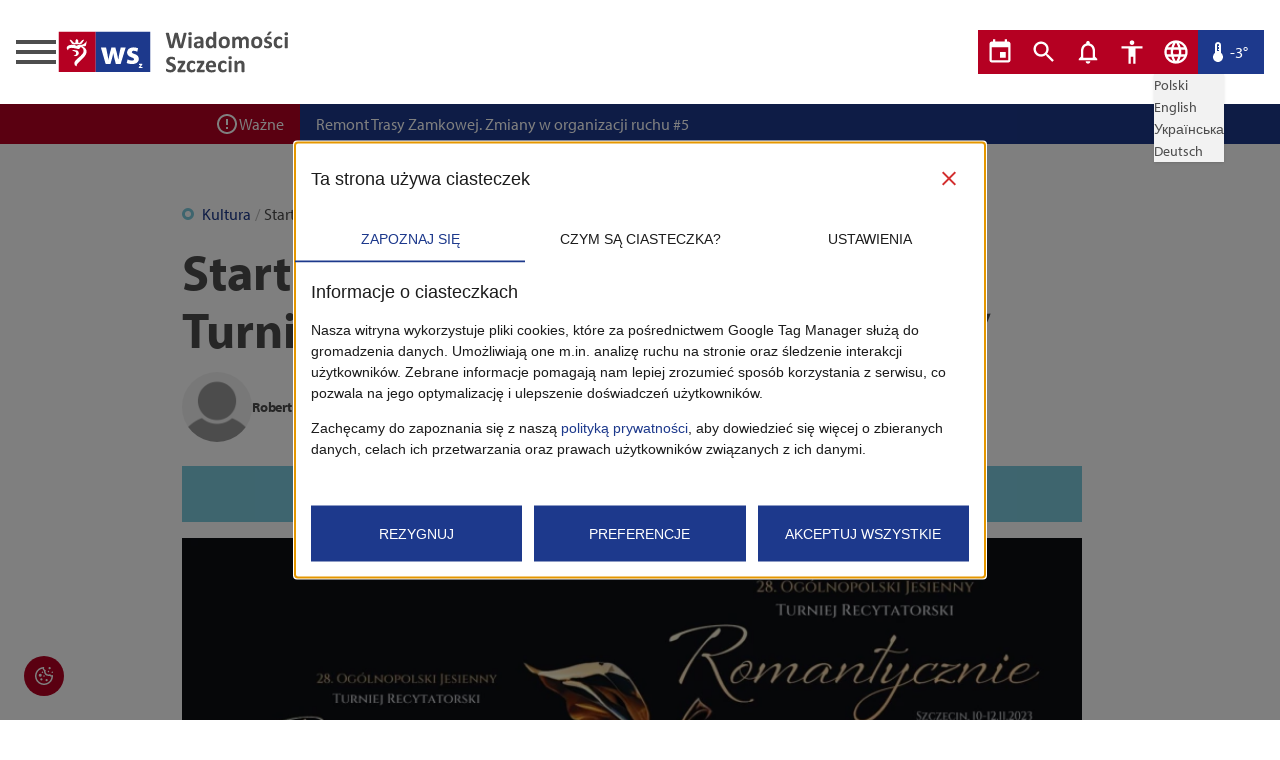

--- FILE ---
content_type: text/html; charset=utf-8
request_url: https://wiadomosci.szczecin.eu/artykul/kultura/startuje-28-ogolnopolski-jesienny-turniej-recytatorski-romantycznie
body_size: 30594
content:
<!DOCTYPE html><html lang="pl"><head><meta charSet="utf-8"/><meta name="viewport" content="width=device-width"/><title>Wiadomości Szczecin - Startuje 28. ogólnopolski Jesienny Turniej Recytatorski „Romantycznie”</title><meta property="og:image" content="https://wiadsz.blob.core.windows.net/media/27853/conversions/startuje-28-ogolnopolski-jesienny-turniej-recytatorski-romantycznie-6582da169984a-list.webp"/><meta property="og:url" content="/artykul/kultura/startuje-28-ogolnopolski-jesienny-turniej-recytatorski-romantycznie"/><meta name="twitter:title" content="Startuje 28. ogólnopolski Jesienny Turniej Recytatorski „Romantycznie”"/><meta property="twitter:image" content="https://wiadsz.blob.core.windows.net/media/27853/conversions/startuje-28-ogolnopolski-jesienny-turniej-recytatorski-romantycznie-6582da169984a-list.webp"/><meta name="description" content="Już po raz dwudziesty ósmy Szczecin Dąbie przyciągnie najlepszych recytatorów z całego kraju, aby sztuką żywego słowa świętować rocznicę odzyskania przez Polskę niepodległości.
Romantyczne zmagania re..."/><meta name="keywords" content=", "/><meta name="author" content="Wiadomości Szczecin"/><script type="application/ld+json">{
              "@context": "https://schema.org/",
              "@type": "BlogPosting",
              "author": {
                "@type": "Person",
                "name": "Robert Duchowski"
              },
              "publisher": {
                "@type": "Organization",
                "name": "Wiadomości Szczecin"
              },
              "headline": "Startuje 28. ogólnopolski Jesienny Turniej Recytatorski „Romantycznie”",
              "description": "Już po raz dwudziesty ósmy Szczecin Dąbie przyciągnie najlepszych recytatorów z całego kraju, aby sztuką żywego słowa świętować rocznicę odzyskania przez Polskę niepodległości.\nRomantyczne zmagania re...",
              "articleSection": "Kultura",
              "keywords": "",
              "datePublished": "2023-11-10T09:21:09.000000Z"
            }</script><meta name="next-head-count" content="11"/><meta name="theme-color" content="#FFFFFF"/><meta name="google-site-verification" content="ezMRXiNaXQiM9wZI-OFAjIsxpSw8YMcokUkMCcOiL4M"/><meta name="apple-mobile-web-app-status-bar-style" content="default"/><meta name="apple-mobile-web-app-capable" content="yes"/><link rel="icon" href="/favicon.png" type="image/png"/><link rel="manifest" href="/manifest.json"/><script src="/facebook-pixel-code.js"></script><noscript><img alt="" height="1" width="1" src="https://www.facebook.com/tr?id=2083494471934650&amp;ev=PageView&amp;noscript=1"/></noscript><link rel="preconnect" href="https://use.typekit.net" crossorigin /><link rel="preload" href="/_next/static/css/e99340c3caae92f3.css" as="style"/><link rel="stylesheet" href="/_next/static/css/e99340c3caae92f3.css" data-n-g=""/><link rel="preload" href="/_next/static/css/8f9a2d67c1bc88cf.css" as="style"/><link rel="stylesheet" href="/_next/static/css/8f9a2d67c1bc88cf.css" data-n-p=""/><link rel="preload" href="/_next/static/css/7bd68f9defd6b5ea.css" as="style"/><link rel="stylesheet" href="/_next/static/css/7bd68f9defd6b5ea.css" data-n-p=""/><noscript data-n-css=""></noscript><script defer="" nomodule="" src="/_next/static/chunks/polyfills-c67a75d1b6f99dc8.js"></script><script src="/consent-mode-v2.js" defer="" data-nscript="beforeInteractive"></script><script src="/_next/static/chunks/webpack-6f32bd14fb683607.js" defer=""></script><script src="/_next/static/chunks/framework-0c7baedefba6b077.js" defer=""></script><script src="/_next/static/chunks/main-73c1b3e613bb8bfe.js" defer=""></script><script src="/_next/static/chunks/pages/_app-12716cba28247abf.js" defer=""></script><script src="/_next/static/chunks/915-13d0c52e79cef87d.js" defer=""></script><script src="/_next/static/chunks/979-0887897491ec068a.js" defer=""></script><script src="/_next/static/chunks/256-fa93799267aeaea4.js" defer=""></script><script src="/_next/static/chunks/50-5ba840ddcfd69424.js" defer=""></script><script src="/_next/static/chunks/pages/artykul/%5B%5B...slug%5D%5D-7353bfdcfef9d100.js" defer=""></script><script src="/_next/static/Ju3Bc3I-VE4_rnmJo5S9E/_buildManifest.js" defer=""></script><script src="/_next/static/Ju3Bc3I-VE4_rnmJo5S9E/_ssgManifest.js" defer=""></script><style data-href="https://use.typekit.net/mui3pce.css">@import url("https://p.typekit.net/p.css?s=1&k=mui3pce&ht=tk&f=6846.6849.6851.6852&a=2163700&app=typekit&e=css");@font-face{font-family:"myriad-pro";src:url("https://use.typekit.net/af/1b1b1e/00000000000000000001709e/27/l?primer=ae5f4b4f67eca01e765d691ec470662e2195d8ede1be6d269bdbc578b162b419&fvd=n7&v=3") format("woff2"),url("https://use.typekit.net/af/1b1b1e/00000000000000000001709e/27/d?primer=ae5f4b4f67eca01e765d691ec470662e2195d8ede1be6d269bdbc578b162b419&fvd=n7&v=3") format("woff"),url("https://use.typekit.net/af/1b1b1e/00000000000000000001709e/27/a?primer=ae5f4b4f67eca01e765d691ec470662e2195d8ede1be6d269bdbc578b162b419&fvd=n7&v=3") format("opentype");font-display:auto;font-style:normal;font-weight:700;font-stretch:normal}@font-face{font-family:"myriad-pro";src:url("https://use.typekit.net/af/c630c3/000000000000000000017098/27/l?primer=ae5f4b4f67eca01e765d691ec470662e2195d8ede1be6d269bdbc578b162b419&fvd=n3&v=3") format("woff2"),url("https://use.typekit.net/af/c630c3/000000000000000000017098/27/d?primer=ae5f4b4f67eca01e765d691ec470662e2195d8ede1be6d269bdbc578b162b419&fvd=n3&v=3") format("woff"),url("https://use.typekit.net/af/c630c3/000000000000000000017098/27/a?primer=ae5f4b4f67eca01e765d691ec470662e2195d8ede1be6d269bdbc578b162b419&fvd=n3&v=3") format("opentype");font-display:auto;font-style:normal;font-weight:300;font-stretch:normal}@font-face{font-family:"myriad-pro";src:url("https://use.typekit.net/af/cafa63/00000000000000000001709a/27/l?primer=ae5f4b4f67eca01e765d691ec470662e2195d8ede1be6d269bdbc578b162b419&fvd=n4&v=3") format("woff2"),url("https://use.typekit.net/af/cafa63/00000000000000000001709a/27/d?primer=ae5f4b4f67eca01e765d691ec470662e2195d8ede1be6d269bdbc578b162b419&fvd=n4&v=3") format("woff"),url("https://use.typekit.net/af/cafa63/00000000000000000001709a/27/a?primer=ae5f4b4f67eca01e765d691ec470662e2195d8ede1be6d269bdbc578b162b419&fvd=n4&v=3") format("opentype");font-display:auto;font-style:normal;font-weight:400;font-stretch:normal}@font-face{font-family:"myriad-pro";src:url("https://use.typekit.net/af/80c5d0/00000000000000000001709c/27/l?primer=ae5f4b4f67eca01e765d691ec470662e2195d8ede1be6d269bdbc578b162b419&fvd=n6&v=3") format("woff2"),url("https://use.typekit.net/af/80c5d0/00000000000000000001709c/27/d?primer=ae5f4b4f67eca01e765d691ec470662e2195d8ede1be6d269bdbc578b162b419&fvd=n6&v=3") format("woff"),url("https://use.typekit.net/af/80c5d0/00000000000000000001709c/27/a?primer=ae5f4b4f67eca01e765d691ec470662e2195d8ede1be6d269bdbc578b162b419&fvd=n6&v=3") format("opentype");font-display:auto;font-style:normal;font-weight:600;font-stretch:normal}.tk-myriad-pro{font-family:"myriad-pro",sans-serif}</style></head><body class="ws-body"><div id="__next"><script>!function(){try{var d=document.documentElement,c=d.classList;c.remove('light','dark');var e=localStorage.getItem('theme');if(e){c.add(e|| '')}else{c.add('light');}if(e==='light'||e==='dark'||!e)d.style.colorScheme=e||'light'}catch(t){}}();</script><header class="bg-background-main dark:bg-background-darker fixed top-0 left-0 w-full z-[9998]"><div class="ws-wrapper--primary flex justify-between px-4 py-7 lg:block lg:py-4"><div class="flex gap-4 lg:block"><div class="drawer z-[9999]"><input id="sidebar-categories" type="checkbox" class="drawer-toggle"/><div class="drawer-content"><label for="sidebar-categories" class="drawer-button"><div class="ws-hamburger_ws-hamburger__2QN7D"><span class="ws-hamburger_ws-hamburger__inner__dJcNx dark:bg-brand-tertiary after:dark:bg-brand-tertiary before:dark:bg-brand-tertiary"></span></div></label></div><div class="drawer-side"><label for="sidebar-categories" aria-label="close sidebar" class="drawer-overlay"></label><div class="bg-background-main dark:bg-card-darker min-h-full min-w-[300px] p-4"><div class="mb-4 flex justify-end"><label for="sidebar-categories" class="close block bg-brand-secondary hover:bg-brand-primary text-center min-w-[43px] max-w-fit p-1 text-background-main hover:cursor-pointer transition-colors" style="font-size:28px;line-height:normal">✕</label></div><h2 class="text-heading--lg dark:text-brand-secondary mt-8 mb-4">Social media</h2><ul class="flex gap-4 items-center"><li><a aria-label="facebook" href="https://facebook.com/wiadomosci.szczecin.eu" target="_blank" rel="noreferrer"><svg class="fill-brand-primary hover:fill-brand-tertiary dark:fill-brand-tertiary w-[24px] transition-colors" xmlns="http://www.w3.org/2000/svg" viewBox="0 0 512 512"><path d="M504 256C504 119 393 8 256 8S8 119 8 256c0 123.78 90.69 226.38 209.25 245V327.69h-63V256h63v-54.64c0-62.15 37-96.48 93.67-96.48 27.14 0 55.52 4.84 55.52 4.84v61h-31.28c-30.8 0-40.41 19.12-40.41 38.73V256h68.78l-11 71.69h-57.78V501C413.31 482.38 504 379.78 504 256z"></path></svg></a></li><li><a aria-label="instagram" href="https://instagram.com/wiadomosci.szczecin" target="_blank" rel="noreferrer"><svg class="fill-brand-primary hover:fill-brand-tertiary dark:fill-brand-tertiary w-[24px] transition-colors" xmlns="http://www.w3.org/2000/svg" viewBox="0 0 448 512"><path d="M224.1 141c-63.6 0-114.9 51.3-114.9 114.9s51.3 114.9 114.9 114.9S339 319.5 339 255.9 287.7 141 224.1 141zm0 189.6c-41.1 0-74.7-33.5-74.7-74.7s33.5-74.7 74.7-74.7 74.7 33.5 74.7 74.7-33.6 74.7-74.7 74.7zm146.4-194.3c0 14.9-12 26.8-26.8 26.8-14.9 0-26.8-12-26.8-26.8s12-26.8 26.8-26.8 26.8 12 26.8 26.8zm76.1 27.2c-1.7-35.9-9.9-67.7-36.2-93.9-26.2-26.2-58-34.4-93.9-36.2-37-2.1-147.9-2.1-184.9 0-35.8 1.7-67.6 9.9-93.9 36.1s-34.4 58-36.2 93.9c-2.1 37-2.1 147.9 0 184.9 1.7 35.9 9.9 67.7 36.2 93.9s58 34.4 93.9 36.2c37 2.1 147.9 2.1 184.9 0 35.9-1.7 67.7-9.9 93.9-36.2 26.2-26.2 34.4-58 36.2-93.9 2.1-37 2.1-147.8 0-184.8zM398.8 388c-7.8 19.6-22.9 34.7-42.6 42.6-29.5 11.7-99.5 9-132.1 9s-102.7 2.6-132.1-9c-19.6-7.8-34.7-22.9-42.6-42.6-11.7-29.5-9-99.5-9-132.1s-2.6-102.7 9-132.1c7.8-19.6 22.9-34.7 42.6-42.6 29.5-11.7 99.5-9 132.1-9s102.7-2.6 132.1 9c19.6 7.8 34.7 22.9 42.6 42.6 11.7 29.5 9 99.5 9 132.1s2.7 102.7-9 132.1z"></path></svg></a></li><li><a aria-label="youtube" href="https://www.youtube.com/c/Wiadomo%C5%9BciSzczecin" target="_blank" rel="noreferrer"><svg class="fill-brand-primary hover:fill-brand-tertiary dark:fill-brand-tertiary w-[24px] transition-colors" xmlns="http://www.w3.org/2000/svg" viewBox="0 0 576 512"><path d="M549.655 124.083c-6.281-23.65-24.787-42.276-48.284-48.597C458.781 64 288 64 288 64S117.22 64 74.629 75.486c-23.497 6.322-42.003 24.947-48.284 48.597-11.412 42.867-11.412 132.305-11.412 132.305s0 89.438 11.412 132.305c6.281 23.65 24.787 41.5 48.284 47.821C117.22 448 288 448 288 448s170.78 0 213.371-11.486c23.497-6.321 42.003-24.171 48.284-47.821 11.412-42.867 11.412-132.305 11.412-132.305s0-89.438-11.412-132.305zm-317.51 213.508V175.185l142.739 81.205-142.739 81.201z"></path></svg></a></li></ul><h2 class="text-heading--lg dark:text-brand-secondary mt-8 mb-4">Filtrowanie</h2><ul class="ws-hamburger-menu_ws-hamburger-menu__list__TQO8m"><li><a class="ws-hamburger-menu_ws-hamburger-menu__link__7HOku" href="/">Wszystkie</a></li><li><a class="ws-hamburger-menu_ws-hamburger-menu__link__7HOku" href="/polecane">Polecane</a></li><li><a class="ws-hamburger-menu_ws-hamburger-menu__link__7HOku" href="/telewizja">Telewizja</a></li></ul><h2 class="text-heading--lg dark:text-brand-secondary mt-8 mb-4">Kategorie</h2><ul class="ws-all-categories"></ul><h2 class="text-heading--lg dark:text-brand-secondary mt-8 mb-4">Archiwum</h2><ul></ul></div></div></div><a class="lg:block lg:mb-5" href="/"><svg class="" xmlns="http://www.w3.org/2000/svg" width="236" height="48" viewBox="0 0 236 48"><g transform="translate(-85.046 -37.201)"><path d="M124.3,623.4h37.065v-40.25H124.3Zm13.172-31.482c.432.5.829,1.038,1.3,1.5a2.771,2.771,0,0,0,1.074.739.9.9,0,0,0,1.229-1.09c-.456-1.414.542-1.987,1.348-2.807.4.418.759.782,1.1,1.165a1.232,1.232,0,0,1,.261,1.293,1.053,1.053,0,0,0,.322,1.342,1.234,1.234,0,0,0,1.482-.21c.578-.579,1.109-1.212,1.635-1.842a2.333,2.333,0,0,1,2.451-.737c-.14.235-.246.428-.364.617-.572.9-1.139,1.809-1.728,2.708a2.023,2.023,0,0,1-1.784.909c-2.271.011-4.546.017-6.817,0a1.982,1.982,0,0,1-1.744-.886c-.712-1.08-1.4-2.176-2.153-3.348a2.323,2.323,0,0,1,2.387.647m1.6,14.848c.432-.089.753-.134,1.066-.221a1.983,1.983,0,0,0,1.585-1.8,1.854,1.854,0,0,0-1.326-1.873c-.473-.2-.969-.351-1.446-.554a1.932,1.932,0,0,1-1.166-1.016c1.347.092,2.674.162,4,.286a2.7,2.7,0,0,1,2.56,2.2,3.2,3.2,0,0,1-4.6,3.338c-.193-.081-.369-.2-.667-.362m9.83-8.61a5.513,5.513,0,0,1,2.318,8.092,21.081,21.081,0,0,1-3.81,4.482q-2.138,2.109-4.259,4.24a4.157,4.157,0,0,0-.5.693,1.542,1.542,0,0,0-.169,1.927,2.64,2.64,0,0,1-2.583-2.526,4.135,4.135,0,0,1,1.192-3.175c.911-.958,1.9-1.844,2.891-2.718a25.813,25.813,0,0,0,4.049-3.9,5.278,5.278,0,0,0,1.162-3.163,3.794,3.794,0,0,0-2.135-3.361,1.02,1.02,0,0,0-1.519.541,1.789,1.789,0,0,1-2.277.974c-1.517-.311-3.024-.688-4.555-.919a9.075,9.075,0,0,0-2.758-.022,2.624,2.624,0,0,0-2.436,2.34,6.8,6.8,0,0,1-.477-.514,2.851,2.851,0,0,1,.876-4.184,5.18,5.18,0,0,1,2.6-.731c1.306-.046,2.612-.029,3.919-.013a.613.613,0,0,1,.465.233c.348.654.718.885,1.406.672a13.648,13.648,0,0,0,1.249-.589,3.125,3.125,0,0,1,.973-.316c.927-.057,1.867.03,2.782-.082a6.055,6.055,0,0,0,3.627-2.127,19.05,19.05,0,0,1,1.393-1.458c-.116.611-.23,1.225-.351,1.838-.134.684-.274,1.366-.414,2.047a1.345,1.345,0,0,1-1.462,1.209c-.661.021-1.323.013-1.985.021-.012,0-.019.019-.051.057.28.147.564.286.841.436" transform="translate(-36.511 -542.152)" class="ws-logo_ws-logo__logomark__GQus8"></path><path d="M155.013,623.4h54.493v-40.25H155.013Zm24.841-8.1h-4.807l-1.547-5.785c-.406-1.612-.7-3.091-1.043-5.109h-.065a38.176,38.176,0,0,1-1.079,5.109l-1.646,5.785h-4.808l-4.773-16.441H165.3l1.309,6.725c.338,1.715.675,3.531.945,5.413h.066c.333-1.882.8-3.766,1.208-5.378l1.749-6.76h4.035l1.646,6.557c.438,1.848.875,3.7,1.213,5.581h.066c.235-1.882.571-3.733.94-5.615l1.416-6.523H184.9Zm11.212.14a11.343,11.343,0,0,1-5.174-1.114l.877-3.576a9.744,9.744,0,0,0,4.3,1.214c1.509,0,2.134-.525,2.134-1.343s-.495-1.213-2.359-1.839c-3.315-1.113-4.595-2.916-4.557-4.819,0-2.982,2.556-5.244,6.523-5.244a10.732,10.732,0,0,1,4.521.92l-.882,3.442a7.868,7.868,0,0,0-3.477-.92c-1.213,0-1.9.49-1.9,1.309,0,.754.629,1.15,2.595,1.838,3.045,1.05,4.323,2.592,4.357,4.953,0,2.98-2.358,5.179-6.952,5.179m10.541,3.965h-3.646v-.747L199.284,617c.241-.284.426-.489.667-.747v-.018h-1.844v-1.028h3.432v.78l-1.261,1.587a9.218,9.218,0,0,1-.686.774v.018h2.014Z" transform="translate(-30.157 -542.152)" class="ws-logo_ws-logo__logomark--extended__BtL55"></path><path d="M230.152,598.473a1.313,1.313,0,0,1-.194.453.748.748,0,0,1-.369.26,2.468,2.468,0,0,1-.635.117c-.258.019-.587.03-.987.03-.445,0-.8-.011-1.074-.03a2.334,2.334,0,0,1-.64-.117.65.65,0,0,1-.342-.26,1.4,1.4,0,0,1-.164-.453l-2.432-9.631h-.024l-2.3,9.631a1.4,1.4,0,0,1-.165.442.677.677,0,0,1-.334.264,2.077,2.077,0,0,1-.622.123c-.263.019-.609.03-1.04.03-.454,0-.817-.011-1.086-.03a2.353,2.353,0,0,1-.641-.117.646.646,0,0,1-.34-.26,1.579,1.579,0,0,1-.176-.453l-3.454-13.261a3.637,3.637,0,0,1-.117-.664.432.432,0,0,1,.135-.369.831.831,0,0,1,.482-.159q.335-.029.933-.029c.369,0,.66.006.876.018a1.58,1.58,0,0,1,.488.082.38.38,0,0,1,.222.187,1.3,1.3,0,0,1,.1.346l2.666,11.642h.012l2.772-11.56a1.394,1.394,0,0,1,.123-.365.5.5,0,0,1,.258-.216,1.8,1.8,0,0,1,.5-.106q.317-.029.846-.029c.375,0,.675.006.9.024a1.643,1.643,0,0,1,.518.1.53.53,0,0,1,.263.216,1.189,1.189,0,0,1,.129.377l2.866,11.56h.024l2.666-11.605a1.553,1.553,0,0,1,.1-.325.418.418,0,0,1,.222-.21,1.533,1.533,0,0,1,.471-.106q.3-.029.857-.029.518,0,.8.029a.665.665,0,0,1,.416.159.468.468,0,0,1,.112.381,4.458,4.458,0,0,1-.123.687Z" transform="translate(-18.158 -541.978)" class="ws-logo_ws-logo__logotype__4evze dark:fill-typography-tertiary"></path><path d="M235.1,584.952a1.656,1.656,0,0,1-.364,1.233,2.876,2.876,0,0,1-2.7.012,1.608,1.608,0,0,1-.346-1.186,1.7,1.7,0,0,1,.358-1.24,2.836,2.836,0,0,1,2.7-.011,1.614,1.614,0,0,1,.352,1.191m-.223,14.026a.317.317,0,0,1-.071.205.5.5,0,0,1-.24.147,2.039,2.039,0,0,1-.453.088c-.188.019-.426.03-.717.03s-.529-.011-.716-.03a2.039,2.039,0,0,1-.453-.088.52.52,0,0,1-.241-.147.322.322,0,0,1-.07-.205V588.523a.325.325,0,0,1,.07-.205.555.555,0,0,1,.241-.152,1.959,1.959,0,0,1,.453-.1,7.353,7.353,0,0,1,1.433,0,1.959,1.959,0,0,1,.453.1.535.535,0,0,1,.24.152.319.319,0,0,1,.071.205Z" transform="translate(-14.294 -542.095)" class="ws-logo_ws-logo__logotype__4evze dark:fill-typography-tertiary"></path><path d="M245.81,598.258a.316.316,0,0,1-.117.26.824.824,0,0,1-.371.134,4.934,4.934,0,0,1-.746.042,4.985,4.985,0,0,1-.769-.042.674.674,0,0,1-.342-.134.343.343,0,0,1-.1-.26v-.834a4.785,4.785,0,0,1-1.474,1.081,4.283,4.283,0,0,1-1.838.387,5.151,5.151,0,0,1-1.534-.217,3.438,3.438,0,0,1-1.209-.647,2.9,2.9,0,0,1-.793-1.063,3.608,3.608,0,0,1-.282-1.48,3.345,3.345,0,0,1,.358-1.591,2.9,2.9,0,0,1,1.069-1.116,5.277,5.277,0,0,1,1.768-.652,12.6,12.6,0,0,1,2.455-.212h1.022v-.634a3.347,3.347,0,0,0-.1-.864,1.451,1.451,0,0,0-.328-.617,1.369,1.369,0,0,0-.611-.363,3.254,3.254,0,0,0-.946-.118,4.853,4.853,0,0,0-1.322.164,7.87,7.87,0,0,0-1.028.365q-.445.2-.746.365a1.085,1.085,0,0,1-.488.164.347.347,0,0,1-.229-.082.6.6,0,0,1-.164-.235,1.574,1.574,0,0,1-.1-.375,3.085,3.085,0,0,1-.036-.494,2.208,2.208,0,0,1,.059-.576.876.876,0,0,1,.223-.381,2.167,2.167,0,0,1,.576-.375,6.643,6.643,0,0,1,.963-.383,9.045,9.045,0,0,1,1.2-.288,8.854,8.854,0,0,1,3.453.13,3.555,3.555,0,0,1,1.44.74,2.883,2.883,0,0,1,.822,1.286,6,6,0,0,1,.258,1.867Zm-2.9-4.487H241.78a6,6,0,0,0-1.221.106,2.324,2.324,0,0,0-.822.317,1.3,1.3,0,0,0-.465.51,1.541,1.541,0,0,0-.146.687,1.323,1.323,0,0,0,.416,1.034,1.664,1.664,0,0,0,1.157.375,2.169,2.169,0,0,0,1.145-.316,4.772,4.772,0,0,0,1.063-.929Z" transform="translate(-13.353 -541.34)" class="ws-logo_ws-logo__logotype__4evze dark:fill-typography-tertiary"></path><path d="M256.653,599.041a.387.387,0,0,1-.059.217.43.43,0,0,1-.2.147,1.376,1.376,0,0,1-.381.082c-.161.016-.358.023-.593.023-.251,0-.455-.007-.612-.023a1.451,1.451,0,0,1-.381-.082.469.469,0,0,1-.211-.147.355.355,0,0,1-.065-.217v-1.163a6.755,6.755,0,0,1-1.7,1.352,4.459,4.459,0,0,1-3.994.017,3.86,3.86,0,0,1-1.352-1.25,5.434,5.434,0,0,1-.758-1.839,10.178,10.178,0,0,1-.234-2.213,9.677,9.677,0,0,1,.3-2.514,5.673,5.673,0,0,1,.875-1.9,3.873,3.873,0,0,1,1.433-1.209,4.4,4.4,0,0,1,1.974-.424,3.517,3.517,0,0,1,1.6.358,5.665,5.665,0,0,1,1.422,1.051v-5.674a.368.368,0,0,1,.065-.212.486.486,0,0,1,.235-.158,1.936,1.936,0,0,1,.451-.1,7.106,7.106,0,0,1,1.434,0,1.888,1.888,0,0,1,.447.1.541.541,0,0,1,.234.158.349.349,0,0,1,.071.212Zm-2.938-7a6.526,6.526,0,0,0-1.215-1.223,2.045,2.045,0,0,0-1.217-.422,1.71,1.71,0,0,0-.992.287,2.123,2.123,0,0,0-.67.77,4.114,4.114,0,0,0-.377,1.075,6.045,6.045,0,0,0-.123,1.215,7.692,7.692,0,0,0,.106,1.28,4,4,0,0,0,.346,1.11,2.1,2.1,0,0,0,.641.781,1.651,1.651,0,0,0,1.01.294,2,2,0,0,0,.593-.089,2.2,2.2,0,0,0,.588-.287,3.973,3.973,0,0,0,.617-.523c.211-.216.442-.479.693-.793Z" transform="translate(-11.309 -542.158)" class="ws-logo_ws-logo__logotype__4evze dark:fill-typography-tertiary"></path><path d="M268.013,592.878a8,8,0,0,1-.352,2.444,5.157,5.157,0,0,1-1.069,1.9,4.755,4.755,0,0,1-1.8,1.233,6.741,6.741,0,0,1-2.526.435,6.913,6.913,0,0,1-2.431-.387,4.369,4.369,0,0,1-1.715-1.128,4.621,4.621,0,0,1-1.011-1.82,8.51,8.51,0,0,1-.328-2.467,7.945,7.945,0,0,1,.358-2.45,5.138,5.138,0,0,1,1.074-1.9,4.8,4.8,0,0,1,1.792-1.229,6.693,6.693,0,0,1,2.52-.434,7.047,7.047,0,0,1,2.443.383,4.281,4.281,0,0,1,1.71,1.121,4.684,4.684,0,0,1,1,1.821,8.544,8.544,0,0,1,.328,2.478m-3.043.118a7.713,7.713,0,0,0-.123-1.428,3.358,3.358,0,0,0-.418-1.133,2.083,2.083,0,0,0-.781-.752,2.51,2.51,0,0,0-1.227-.27,2.613,2.613,0,0,0-1.151.24,2.08,2.08,0,0,0-.81.7,3.375,3.375,0,0,0-.477,1.116,6.364,6.364,0,0,0-.158,1.487,7.285,7.285,0,0,0,.129,1.427,3.509,3.509,0,0,0,.416,1.133,2,2,0,0,0,.782.746,2.561,2.561,0,0,0,1.221.266,2.628,2.628,0,0,0,1.163-.241,2.083,2.083,0,0,0,.81-.7,3.221,3.221,0,0,0,.471-1.11,6.572,6.572,0,0,0,.152-1.486" transform="translate(-9.102 -541.34)" class="ws-logo_ws-logo__logotype__4evze dark:fill-typography-tertiary"></path><path d="M284.695,598.223a.317.317,0,0,1-.071.205.5.5,0,0,1-.234.147,1.935,1.935,0,0,1-.447.088c-.188.019-.427.03-.717.03s-.541-.011-.728-.03a2.039,2.039,0,0,1-.453-.088.474.474,0,0,1-.235-.147.34.34,0,0,1-.064-.205v-6.214a4.315,4.315,0,0,0-.1-.963,2.271,2.271,0,0,0-.305-.746,1.447,1.447,0,0,0-.517-.482,1.534,1.534,0,0,0-.746-.17,1.767,1.767,0,0,0-1.069.41,7.125,7.125,0,0,0-1.174,1.2v6.966a.317.317,0,0,1-.071.205.509.509,0,0,1-.24.147,2.038,2.038,0,0,1-.453.088c-.188.019-.422.03-.7.03s-.529-.011-.717-.03a2.068,2.068,0,0,1-.453-.088.515.515,0,0,1-.24-.147.316.316,0,0,1-.07-.205v-6.214a4.315,4.315,0,0,0-.1-.963,2.348,2.348,0,0,0-.3-.746,1.384,1.384,0,0,0-.518-.482,1.539,1.539,0,0,0-.74-.17,1.779,1.779,0,0,0-1.08.41,6.806,6.806,0,0,0-1.163,1.2v6.966a.316.316,0,0,1-.07.205.514.514,0,0,1-.241.147,2.038,2.038,0,0,1-.453.088c-.187.019-.426.03-.716.03s-.529-.011-.717-.03a2.039,2.039,0,0,1-.453-.088.509.509,0,0,1-.24-.147.317.317,0,0,1-.071-.205V587.745a.37.37,0,0,1,.059-.206.444.444,0,0,1,.211-.146,1.712,1.712,0,0,1,.393-.088,5.227,5.227,0,0,1,.606-.029,5.5,5.5,0,0,1,.622.029,1.426,1.426,0,0,1,.383.088.439.439,0,0,1,.193.146.361.361,0,0,1,.059.206v1.209a6.939,6.939,0,0,1,1.733-1.41,3.727,3.727,0,0,1,1.8-.469,4.633,4.633,0,0,1,1.162.135,3.344,3.344,0,0,1,.922.387,2.922,2.922,0,0,1,.7.606,3.489,3.489,0,0,1,.492.787,9.042,9.042,0,0,1,.922-.87,5.416,5.416,0,0,1,.893-.593,4.082,4.082,0,0,1,.881-.342,3.685,3.685,0,0,1,.9-.111,3.966,3.966,0,0,1,1.762.352,3.091,3.091,0,0,1,1.157.958,3.862,3.862,0,0,1,.628,1.414,7.567,7.567,0,0,1,.188,1.715Z" transform="translate(-6.776 -541.34)" class="ws-logo_ws-logo__logotype__4evze dark:fill-typography-tertiary"></path><path d="M294.945,592.878a8,8,0,0,1-.352,2.444,5.158,5.158,0,0,1-1.069,1.9,4.755,4.755,0,0,1-1.8,1.233,6.741,6.741,0,0,1-2.526.435,6.913,6.913,0,0,1-2.431-.387,4.369,4.369,0,0,1-1.715-1.128,4.621,4.621,0,0,1-1.011-1.82,8.51,8.51,0,0,1-.328-2.467,7.946,7.946,0,0,1,.358-2.45,5.139,5.139,0,0,1,1.074-1.9,4.8,4.8,0,0,1,1.792-1.229,6.693,6.693,0,0,1,2.52-.434,7.047,7.047,0,0,1,2.443.383,4.28,4.28,0,0,1,1.71,1.121,4.683,4.683,0,0,1,1,1.821,8.544,8.544,0,0,1,.328,2.478M291.9,593a7.713,7.713,0,0,0-.123-1.428,3.358,3.358,0,0,0-.418-1.133,2.083,2.083,0,0,0-.781-.752,2.51,2.51,0,0,0-1.227-.27,2.613,2.613,0,0,0-1.151.24,2.08,2.08,0,0,0-.81.7,3.373,3.373,0,0,0-.477,1.116,6.364,6.364,0,0,0-.158,1.487,7.287,7.287,0,0,0,.129,1.427,3.509,3.509,0,0,0,.416,1.133,1.994,1.994,0,0,0,.782.746,2.561,2.561,0,0,0,1.221.266,2.628,2.628,0,0,0,1.163-.241,2.084,2.084,0,0,0,.81-.7,3.221,3.221,0,0,0,.471-1.11A6.572,6.572,0,0,0,291.9,593" transform="translate(-3.53 -541.34)" class="ws-logo_ws-logo__logotype__4evze dark:fill-typography-tertiary"></path><path d="M302.441,596.11a3.532,3.532,0,0,1-.336,1.575,3.141,3.141,0,0,1-.946,1.139,4.271,4.271,0,0,1-1.443.687,6.849,6.849,0,0,1-1.809.228,7.042,7.042,0,0,1-2.079-.31,4.84,4.84,0,0,1-.7-.276,1.76,1.76,0,0,1-.412-.264.81.81,0,0,1-.2-.389,3.214,3.214,0,0,1-.071-.78,4.725,4.725,0,0,1,.024-.547,1.38,1.38,0,0,1,.07-.328.3.3,0,0,1,.117-.164.331.331,0,0,1,.176-.042.891.891,0,0,1,.383.146c.168.1.378.206.628.325a6.584,6.584,0,0,0,.875.327,3.847,3.847,0,0,0,1.134.155,2.761,2.761,0,0,0,.711-.083,1.777,1.777,0,0,0,.539-.234.993.993,0,0,0,.348-.389,1.186,1.186,0,0,0,.117-.538.9.9,0,0,0-.217-.607,1.919,1.919,0,0,0-.576-.439,6.441,6.441,0,0,0-.811-.352c-.3-.11-.611-.232-.927-.364a7.985,7.985,0,0,1-.928-.459,3.5,3.5,0,0,1-.811-.635,2.878,2.878,0,0,1-.576-.9,3.341,3.341,0,0,1-.217-1.27,3.221,3.221,0,0,1,.293-1.38,2.986,2.986,0,0,1,.846-1.075,4.018,4.018,0,0,1,1.346-.693,5.907,5.907,0,0,1,1.779-.249,6.223,6.223,0,0,1,.958.072,6.489,6.489,0,0,1,.839.176,3.985,3.985,0,0,1,.635.228,1.972,1.972,0,0,1,.369.213.558.558,0,0,1,.159.176.725.725,0,0,1,.07.211c.016.082.03.183.042.305s.017.271.017.453c0,.211-.006.383-.017.515a1.422,1.422,0,0,1-.059.319.282.282,0,0,1-.112.158.327.327,0,0,1-.164.04.8.8,0,0,1-.329-.122,5.965,5.965,0,0,0-.558-.264,6.567,6.567,0,0,0-.775-.264,3.746,3.746,0,0,0-1.005-.124,2.66,2.66,0,0,0-.693.082,1.363,1.363,0,0,0-.482.237.978.978,0,0,0-.281.356,1.039,1.039,0,0,0-.094.443.877.877,0,0,0,.223.611,2.049,2.049,0,0,0,.587.434,6.662,6.662,0,0,0,.828.352c.31.11.623.229.94.359a8.781,8.781,0,0,1,.94.451,3.522,3.522,0,0,1,.828.635,2.914,2.914,0,0,1,.587.9,3.116,3.116,0,0,1,.224,1.238m-3.419-12.664a.925.925,0,0,1,.2-.222.848.848,0,0,1,.293-.147,2.377,2.377,0,0,1,.447-.077q.27-.022.658-.022a6.048,6.048,0,0,1,.852.046,1.137,1.137,0,0,1,.445.136.215.215,0,0,1,.123.2.459.459,0,0,1-.117.247l-2.279,2.725a1.273,1.273,0,0,1-.188.194.736.736,0,0,1-.24.123,1.96,1.96,0,0,1-.371.071c-.148.015-.337.023-.564.023a4.614,4.614,0,0,1-.652-.035.714.714,0,0,1-.336-.113.2.2,0,0,1-.076-.193.7.7,0,0,1,.123-.27Z" transform="translate(-1.311 -542.188)" class="ws-logo_ws-logo__logotype__4evze dark:fill-typography-tertiary"></path><path d="M310.947,596.553c0,.2-.006.374-.018.511a2.846,2.846,0,0,1-.047.346,1.022,1.022,0,0,1-.07.229.838.838,0,0,1-.182.223,2.574,2.574,0,0,1-.482.328,4.612,4.612,0,0,1-.775.348,6.357,6.357,0,0,1-.946.246,5.788,5.788,0,0,1-1.051.094,5.724,5.724,0,0,1-2.143-.375,4.029,4.029,0,0,1-1.569-1.11,4.9,4.9,0,0,1-.957-1.792,8.3,8.3,0,0,1-.323-2.419,8.41,8.41,0,0,1,.393-2.72,5.2,5.2,0,0,1,1.1-1.9,4.383,4.383,0,0,1,1.667-1.115,5.922,5.922,0,0,1,2.116-.365,5.2,5.2,0,0,1,.922.082,5.411,5.411,0,0,1,.846.223,4.675,4.675,0,0,1,.7.316,2.174,2.174,0,0,1,.439.307,1.158,1.158,0,0,1,.182.217.733.733,0,0,1,.083.228,2.919,2.919,0,0,1,.046.348c.012.136.018.3.018.5a2.716,2.716,0,0,1-.117.958c-.078.183-.181.275-.305.275a.721.721,0,0,1-.424-.164c-.148-.11-.325-.231-.529-.365a4.046,4.046,0,0,0-.728-.365,2.814,2.814,0,0,0-1.01-.164,2.007,2.007,0,0,0-1.762.887,4.582,4.582,0,0,0-.611,2.6,6.539,6.539,0,0,0,.152,1.492,3.159,3.159,0,0,0,.453,1.081,1.91,1.91,0,0,0,.752.652,2.4,2.4,0,0,0,1.051.217,2.73,2.73,0,0,0,1.051-.182,4.159,4.159,0,0,0,.769-.406q.329-.223.553-.4a.65.65,0,0,1,.375-.182.265.265,0,0,1,.176.058.414.414,0,0,1,.112.217,2.66,2.66,0,0,1,.064.406c.017.164.024.377.024.635" transform="translate(0.332 -541.338)" class="ws-logo_ws-logo__logotype__4evze dark:fill-typography-tertiary"></path><path d="M314.482,584.951a1.652,1.652,0,0,1-.366,1.233,2.892,2.892,0,0,1-2.7.012,1.6,1.6,0,0,1-.347-1.186,1.7,1.7,0,0,1,.359-1.239,2.851,2.851,0,0,1,2.7-.011,1.61,1.61,0,0,1,.353,1.191m-.224,14.023a.316.316,0,0,1-.071.205.505.505,0,0,1-.241.147,2.055,2.055,0,0,1-.454.088c-.189.019-.427.03-.719.03s-.53-.011-.718-.03a2.053,2.053,0,0,1-.454-.088.523.523,0,0,1-.242-.147.321.321,0,0,1-.07-.205V588.522a.324.324,0,0,1,.07-.205.555.555,0,0,1,.242-.152,1.971,1.971,0,0,1,.454-.1,7.4,7.4,0,0,1,1.437,0,1.973,1.973,0,0,1,.454.1.536.536,0,0,1,.241.152.318.318,0,0,1,.071.205Z" transform="translate(2.564 -541.942)" class="ws-logo_ws-logo__logotype__4evze dark:fill-typography-tertiary"></path><path d="M223.124,614.672a4.7,4.7,0,0,1-.447,2.1,4.357,4.357,0,0,1-1.211,1.51,5.244,5.244,0,0,1-1.785.91,7.584,7.584,0,0,1-2.184.305,7.826,7.826,0,0,1-1.463-.129,8.169,8.169,0,0,1-1.192-.311,5.254,5.254,0,0,1-.864-.381,2.54,2.54,0,0,1-.5-.352.865.865,0,0,1-.217-.44,3.99,3.99,0,0,1-.065-.828c0-.244.008-.447.024-.611a1.768,1.768,0,0,1,.076-.4.436.436,0,0,1,.141-.219.34.34,0,0,1,.205-.064.976.976,0,0,1,.465.193,7.97,7.97,0,0,0,.769.43,6.963,6.963,0,0,0,1.122.429,5.312,5.312,0,0,0,1.51.194,3.515,3.515,0,0,0,1.01-.135,2.253,2.253,0,0,0,.757-.383,1.611,1.611,0,0,0,.477-.611,1.957,1.957,0,0,0,.164-.81,1.418,1.418,0,0,0-.282-.887,2.806,2.806,0,0,0-.734-.658,7.694,7.694,0,0,0-1.028-.541q-.576-.253-1.186-.535a10.927,10.927,0,0,1-1.186-.64,4.777,4.777,0,0,1-1.027-.858,4.037,4.037,0,0,1-.735-1.18,4.253,4.253,0,0,1-.282-1.633,4.327,4.327,0,0,1,.406-1.92,3.947,3.947,0,0,1,1.092-1.375,4.668,4.668,0,0,1,1.622-.817,7.092,7.092,0,0,1,1.979-.269,7.239,7.239,0,0,1,1.08.081,7.621,7.621,0,0,1,1.01.223,5.817,5.817,0,0,1,.834.317,1.989,1.989,0,0,1,.483.294.894.894,0,0,1,.158.2,1,1,0,0,1,.07.217,2.226,2.226,0,0,1,.041.342c.008.136.012.307.012.51q0,.34-.018.576a2.139,2.139,0,0,1-.058.387.469.469,0,0,1-.118.223.291.291,0,0,1-.205.071.979.979,0,0,1-.41-.165c-.188-.109-.42-.229-.694-.358a6.675,6.675,0,0,0-.951-.352,4.237,4.237,0,0,0-1.188-.158,2.845,2.845,0,0,0-.881.123,1.828,1.828,0,0,0-.628.34,1.361,1.361,0,0,0-.377.524,1.731,1.731,0,0,0-.123.646,1.425,1.425,0,0,0,.276.875,2.652,2.652,0,0,0,.74.658,8.116,8.116,0,0,0,1.051.541q.588.254,1.2.535a11.952,11.952,0,0,1,1.2.64,4.82,4.82,0,0,1,1.045.858,3.994,3.994,0,0,1,.741,1.174,4.132,4.132,0,0,1,.281,1.592" transform="translate(-18.12 -537.888)" class="ws-logo_ws-logo__logotype__4evze dark:fill-typography-tertiary"></path><path d="M230.677,617.3a4.016,4.016,0,0,1-.035.583,1.579,1.579,0,0,1-.094.381.367.367,0,0,1-.152.192.406.406,0,0,1-.212.054h-6.848a.587.587,0,0,1-.488-.212,1.106,1.106,0,0,1-.17-.692v-.541a3.677,3.677,0,0,1,.017-.383,1.575,1.575,0,0,1,.071-.328,2,2,0,0,1,.141-.322,3.2,3.2,0,0,1,.228-.365l3.924-6.062h-3.711a.4.4,0,0,1-.358-.281,2.222,2.222,0,0,1-.135-.9,4.649,4.649,0,0,1,.029-.571,1.365,1.365,0,0,1,.088-.363.415.415,0,0,1,.153-.2.423.423,0,0,1,.223-.058h6.4a1.064,1.064,0,0,1,.282.034.4.4,0,0,1,.193.13.685.685,0,0,1,.118.258,1.724,1.724,0,0,1,.041.413v.574a3.29,3.29,0,0,1-.024.418,2.375,2.375,0,0,1-.07.346,1.613,1.613,0,0,1-.135.328c-.058.111-.128.228-.205.352l-3.9,6.049h4.135a.442.442,0,0,1,.2.048.364.364,0,0,1,.158.176,1.218,1.218,0,0,1,.1.358,3.846,3.846,0,0,1,.035.58" transform="translate(-16.158 -537.17)" class="ws-logo_ws-logo__logotype__4evze dark:fill-typography-tertiary"></path><path d="M238.833,616.487c0,.2-.006.374-.018.51a2.847,2.847,0,0,1-.047.346,1.02,1.02,0,0,1-.07.229.837.837,0,0,1-.182.223,2.568,2.568,0,0,1-.482.328,4.618,4.618,0,0,1-.775.348,6.357,6.357,0,0,1-.946.246,5.793,5.793,0,0,1-1.051.094,5.722,5.722,0,0,1-2.143-.375,4.029,4.029,0,0,1-1.569-1.11,4.9,4.9,0,0,1-.957-1.792,8.3,8.3,0,0,1-.323-2.419,8.409,8.409,0,0,1,.393-2.72,5.194,5.194,0,0,1,1.1-1.9,4.384,4.384,0,0,1,1.667-1.115,5.924,5.924,0,0,1,2.116-.364,5.2,5.2,0,0,1,.922.082,5.418,5.418,0,0,1,.846.223,4.674,4.674,0,0,1,.7.316,2.173,2.173,0,0,1,.439.307,1.161,1.161,0,0,1,.182.217.736.736,0,0,1,.083.228,2.929,2.929,0,0,1,.046.348c.012.136.018.3.018.5a2.717,2.717,0,0,1-.117.958c-.078.183-.181.275-.305.275a.721.721,0,0,1-.424-.164c-.148-.11-.325-.231-.529-.365a4.041,4.041,0,0,0-.728-.365,2.812,2.812,0,0,0-1.01-.164,2.007,2.007,0,0,0-1.762.887,4.582,4.582,0,0,0-.611,2.6,6.537,6.537,0,0,0,.152,1.492,3.158,3.158,0,0,0,.453,1.081,1.909,1.909,0,0,0,.752.652,2.4,2.4,0,0,0,1.051.217,2.73,2.73,0,0,0,1.051-.182,4.169,4.169,0,0,0,.769-.406q.329-.223.553-.4a.65.65,0,0,1,.375-.182.265.265,0,0,1,.176.058.414.414,0,0,1,.112.217,2.657,2.657,0,0,1,.064.406c.017.164.024.377.024.635" transform="translate(-14.588 -537.214)" class="ws-logo_ws-logo__logotype__4evze dark:fill-typography-tertiary"></path><path d="M246.581,617.3a4.016,4.016,0,0,1-.035.583,1.576,1.576,0,0,1-.094.381.367.367,0,0,1-.152.192.407.407,0,0,1-.212.054H239.24a.587.587,0,0,1-.488-.212,1.105,1.105,0,0,1-.17-.692v-.541a3.669,3.669,0,0,1,.017-.383,1.577,1.577,0,0,1,.071-.328,2,2,0,0,1,.141-.322,3.208,3.208,0,0,1,.228-.365l3.924-6.062h-3.711a.4.4,0,0,1-.358-.281,2.223,2.223,0,0,1-.135-.9,4.649,4.649,0,0,1,.029-.571,1.365,1.365,0,0,1,.088-.363.415.415,0,0,1,.153-.2.424.424,0,0,1,.223-.058h6.4a1.064,1.064,0,0,1,.282.034.4.4,0,0,1,.193.13.684.684,0,0,1,.118.258,1.722,1.722,0,0,1,.041.413v.574a3.284,3.284,0,0,1-.024.418,2.383,2.383,0,0,1-.07.346,1.615,1.615,0,0,1-.135.328c-.058.111-.128.228-.205.352l-3.9,6.049h4.135a.442.442,0,0,1,.2.048.364.364,0,0,1,.158.176,1.217,1.217,0,0,1,.1.358,3.846,3.846,0,0,1,.035.58" transform="translate(-12.868 -537.17)" class="ws-logo_ws-logo__logotype__4evze dark:fill-typography-tertiary"></path><path d="M256.474,612.613a1.14,1.14,0,0,1-.24.8.87.87,0,0,1-.665.258H249.19a4.327,4.327,0,0,0,.159,1.215,2.321,2.321,0,0,0,.5.928,2.207,2.207,0,0,0,.893.582,3.832,3.832,0,0,0,1.309.2,7.325,7.325,0,0,0,1.363-.111,9.121,9.121,0,0,0,1.017-.246c.285-.091.523-.173.71-.247a1.339,1.339,0,0,1,.459-.111.343.343,0,0,1,.176.041.3.3,0,0,1,.117.147.984.984,0,0,1,.065.3c.011.129.017.292.017.488,0,.171,0,.319-.011.441a2.871,2.871,0,0,1-.036.31.715.715,0,0,1-.07.218.862.862,0,0,1-.123.17,1.448,1.448,0,0,1-.418.223,6.644,6.644,0,0,1-.869.275,11.673,11.673,0,0,1-1.21.235,10.06,10.06,0,0,1-1.456.1,7.737,7.737,0,0,1-2.45-.352,4.357,4.357,0,0,1-1.756-1.069,4.443,4.443,0,0,1-1.051-1.809,8.472,8.472,0,0,1-.346-2.561,8.149,8.149,0,0,1,.363-2.52,5.309,5.309,0,0,1,1.057-1.9,4.544,4.544,0,0,1,1.686-1.192,5.8,5.8,0,0,1,2.238-.412,5.863,5.863,0,0,1,2.25.387,4.055,4.055,0,0,1,1.534,1.075,4.335,4.335,0,0,1,.881,1.627,7.12,7.12,0,0,1,.281,2.044Zm-2.866-.846a3.033,3.033,0,0,0-.5-1.956,1.932,1.932,0,0,0-1.65-.71,2.146,2.146,0,0,0-.981.211,2.007,2.007,0,0,0-.693.57,2.59,2.59,0,0,0-.424.846,4.271,4.271,0,0,0-.17,1.039Z" transform="translate(-11.295 -537.216)" class="ws-logo_ws-logo__logotype__4evze dark:fill-typography-tertiary"></path><path d="M264.763,616.487c0,.2-.006.374-.018.51a2.84,2.84,0,0,1-.047.346,1.019,1.019,0,0,1-.07.229.837.837,0,0,1-.182.223,2.567,2.567,0,0,1-.482.328,4.617,4.617,0,0,1-.775.348,6.356,6.356,0,0,1-.946.246,5.793,5.793,0,0,1-1.051.094,5.722,5.722,0,0,1-2.143-.375,4.029,4.029,0,0,1-1.569-1.11,4.9,4.9,0,0,1-.957-1.792,8.3,8.3,0,0,1-.323-2.419,8.41,8.41,0,0,1,.393-2.72,5.194,5.194,0,0,1,1.1-1.9,4.384,4.384,0,0,1,1.667-1.115,5.925,5.925,0,0,1,2.116-.364,5.2,5.2,0,0,1,.922.082,5.418,5.418,0,0,1,.846.223,4.67,4.67,0,0,1,.7.316,2.173,2.173,0,0,1,.439.307,1.162,1.162,0,0,1,.182.217.736.736,0,0,1,.083.228,2.936,2.936,0,0,1,.046.348c.012.136.018.3.018.5a2.716,2.716,0,0,1-.117.958c-.078.183-.181.275-.305.275a.721.721,0,0,1-.424-.164c-.148-.11-.325-.231-.529-.365a4.041,4.041,0,0,0-.728-.365,2.812,2.812,0,0,0-1.01-.164,2.007,2.007,0,0,0-1.762.887,4.582,4.582,0,0,0-.611,2.6,6.535,6.535,0,0,0,.152,1.492,3.157,3.157,0,0,0,.453,1.081,1.909,1.909,0,0,0,.752.652,2.4,2.4,0,0,0,1.051.217,2.73,2.73,0,0,0,1.051-.182,4.168,4.168,0,0,0,.769-.406q.329-.223.553-.4a.65.65,0,0,1,.375-.182.265.265,0,0,1,.176.058.413.413,0,0,1,.112.217,2.656,2.656,0,0,1,.064.406c.017.164.024.377.024.635" transform="translate(-9.223 -537.214)" class="ws-logo_ws-logo__logotype__4evze dark:fill-typography-tertiary"></path><path d="M268.288,604.886a1.656,1.656,0,0,1-.365,1.233,2.876,2.876,0,0,1-2.7.012,1.609,1.609,0,0,1-.346-1.186,1.7,1.7,0,0,1,.358-1.24,2.836,2.836,0,0,1,2.7-.011,1.614,1.614,0,0,1,.352,1.191m-.223,14.026a.316.316,0,0,1-.071.205.5.5,0,0,1-.24.147,2.039,2.039,0,0,1-.453.088,8.523,8.523,0,0,1-1.433,0,2.039,2.039,0,0,1-.453-.088.521.521,0,0,1-.241-.147.322.322,0,0,1-.07-.205V608.457a.325.325,0,0,1,.07-.205.556.556,0,0,1,.241-.152,1.961,1.961,0,0,1,.453-.1,7.34,7.34,0,0,1,1.433,0,1.961,1.961,0,0,1,.453.1.536.536,0,0,1,.24.152.319.319,0,0,1,.071.205Z" transform="translate(-7.427 -537.971)" class="ws-logo_ws-logo__logotype__4evze dark:fill-typography-tertiary"></path><path d="M279.971,618.157a.316.316,0,0,1-.07.205.51.51,0,0,1-.235.147,1.96,1.96,0,0,1-.451.088c-.193.019-.43.03-.711.03s-.531-.011-.723-.03a1.958,1.958,0,0,1-.453-.088.5.5,0,0,1-.234-.147.317.317,0,0,1-.071-.205v-5.979a5.089,5.089,0,0,0-.111-1.2,2.368,2.368,0,0,0-.323-.746,1.446,1.446,0,0,0-.546-.482,1.705,1.705,0,0,0-.782-.17,1.959,1.959,0,0,0-1.139.41,6.144,6.144,0,0,0-1.2,1.2v6.966a.316.316,0,0,1-.07.205.514.514,0,0,1-.241.147,2.043,2.043,0,0,1-.453.088,7.155,7.155,0,0,1-.716.03c-.29,0-.529-.011-.717-.03a2.043,2.043,0,0,1-.453-.088.51.51,0,0,1-.24-.147.316.316,0,0,1-.07-.205V607.679a.369.369,0,0,1,.058-.206.444.444,0,0,1,.211-.146,1.714,1.714,0,0,1,.393-.088,5.212,5.212,0,0,1,.606-.029,5.48,5.48,0,0,1,.622.029,1.429,1.429,0,0,1,.383.088.433.433,0,0,1,.193.146.36.36,0,0,1,.059.206v1.209a6.673,6.673,0,0,1,1.768-1.41,4,4,0,0,1,1.873-.469,4.146,4.146,0,0,1,1.8.352,3.154,3.154,0,0,1,1.185.958,3.9,3.9,0,0,1,.653,1.415,8.282,8.282,0,0,1,.2,1.95Z" transform="translate(-6.375 -537.216)" class="ws-logo_ws-logo__logotype__4evze dark:fill-typography-tertiary"></path><rect width="236" height="48" transform="translate(85.046 37.201)" fill="none"></rect></g></svg></a></div><div class="flex gap-4 items-center lg:grid lg:grid-cols-4 lg:gap-0"><a href="https://wiadomosci.szczecin.eu/wydarzenia"><button aria-label="Wydarzenia" class="tooltip tooltip-bottom ws-icon-button_ws-icon-button__ohXxJ w-full" data-tip="Wydarzenia"><svg class="ws-icon-button_ws-icon-button__icon__KDY_9" xmlns="http://www.w3.org/2000/svg" height="24" viewBox="0 0 24 24" width="24"><path d="M0 0h24v24H0z" fill="none"></path><path d="M17 12h-5v5h5v-5zM16 1v2H8V1H6v2H5c-1.11 0-1.99.9-1.99 2L3 19c0 1.1.89 2 2 2h14c1.1 0 2-.9 2-2V5c0-1.1-.9-2-2-2h-1V1h-2zm3 18H5V8h14v11z"></path></svg></button></a><button aria-label="Wyszukiwarka" class="tooltip tooltip-bottom ws-icon-button_ws-icon-button__ohXxJ" data-tip="Wyszukiwarka"><svg class="ws-icon-button_ws-icon-button__icon__KDY_9" xmlns="http://www.w3.org/2000/svg" height="24" viewBox="0 0 24 24" width="24"><path d="M0 0h24v24H0z" fill="none"></path><path d="M15.5 14h-.79l-.28-.27C15.41 12.59 16 11.11 16 9.5 16 5.91 13.09 3 9.5 3S3 5.91 3 9.5 5.91 16 9.5 16c1.61 0 3.09-.59 4.23-1.57l.27.28v.79l5 4.99L20.49 19l-4.99-5zm-6 0C7.01 14 5 11.99 5 9.5S7.01 5 9.5 5 14 7.01 14 9.5 11.99 14 9.5 14z"></path></svg></button><dialog id="modal" class="modal ws-search-engine_ws-search-engine__RRPUA"><form method="dialog" class="bg-background-main dark:bg-background-darker max-w-[1200px] modal-box rounded-none w-11/12 relative pt-0"><div class="bg-background-main top-0 z-50 py-4 left-0 w-full sticky"><div class="flex items-center justify-between mb-6"><h2 class="dark:text-brand-tertiary text-text-main text-title">Wyszukiwarka</h2><button aria-label="close" class="btn btn-sm btn-circle btn-ghost dark:text-brand-tertiary text-text-main ws-search-engine_ws-search-engine__close-button__X2U42">✕</button></div><input type="text" placeholder="Szukaj..." class="ws-text bg-background-main dark:bg-card-darker input input-bordered rounded-none w-full dark:placeholder:text-brand-tertiary" value=""/></div><p class="mt-6 dark:text-brand-tertiary text-center text-heading--md">Brak wyników</p><div class="invisible"></div></form><form method="dialog" class="modal-backdrop"><button aria-label="Zamknij">Zamknij</button></form></dialog><button aria-label="Ustawienia dostępności" class="tooltip tooltip-bottom ws-icon-button_ws-icon-button__ohXxJ" data-tip="Ustawienia dostępności"><svg class="ws-icon-button_ws-icon-button__icon__KDY_9" xmlns="http://www.w3.org/2000/svg" height="24" viewBox="0 0 24 24" width="24"><path d="M0 0h24v24H0z" fill="none"></path><path d="M12 2c1.1 0 2 .9 2 2s-.9 2-2 2-2-.9-2-2 .9-2 2-2zm9 7h-6v13h-2v-6h-2v6H9V9H3V7h18v2z"></path></svg></button><dialog id="header_accessibility_modal" class="modal"><div class="modal-box bg-background-main dark:bg-background-darker rounded-none"><h3 class="font-bold text-lg">Ustawienia dostępności</h3><div class="flex flex-col gap-4"><div class="form-control"><label class="label cursor-pointer"><span class="label-text dark:text-gold">Tryb wysokiego kontrastu</span><input type="checkbox" class="checkbox checkbox-warning"/></label></div><input type="range" min="14" max="18" class="range range-warning" step="2" value="16"/><div class="flex w-full justify-between px-2 text-xs"><span class="text-typography-primary dark:text-gold">14</span><span class="text-typography-primary dark:text-gold">16</span><span class="text-typography-primary dark:text-gold">18</span></div></div><div class="modal-action"><form method="dialog"><button title="Zamknij" aria-label="Zamknij" class="ws-button_ws-button__Q6YAp " style="display:block">Zamknij</button></form></div></div></dialog><div class="dropdown dropdown-bottom "><button aria-label="Język" class="tooltip tooltip-bottom ws-icon-button_ws-icon-button__ohXxJ w-full" data-tip="Język"><svg class="ws-icon-button_ws-icon-button__icon__KDY_9" xmlns="http://www.w3.org/2000/svg" height="24" viewBox="0 0 24 24" width="24"><path d="M0 0h24v24H0z" fill="none"></path><path d="M11.99 2C6.47 2 2 6.48 2 12s4.47 10 9.99 10C17.52 22 22 17.52 22 12S17.52 2 11.99 2zm6.93 6h-2.95c-.32-1.25-.78-2.45-1.38-3.56 1.84.63 3.37 1.91 4.33 3.56zM12 4.04c.83 1.2 1.48 2.53 1.91 3.96h-3.82c.43-1.43 1.08-2.76 1.91-3.96zM4.26 14C4.1 13.36 4 12.69 4 12s.1-1.36.26-2h3.38c-.08.66-.14 1.32-.14 2 0 .68.06 1.34.14 2H4.26zm.82 2h2.95c.32 1.25.78 2.45 1.38 3.56-1.84-.63-3.37-1.9-4.33-3.56zm2.95-8H5.08c.96-1.66 2.49-2.93 4.33-3.56C8.81 5.55 8.35 6.75 8.03 8zM12 19.96c-.83-1.2-1.48-2.53-1.91-3.96h3.82c-.43 1.43-1.08 2.76-1.91 3.96zM14.34 14H9.66c-.09-.66-.16-1.32-.16-2 0-.68.07-1.35.16-2h4.68c.09.65.16 1.32.16 2 0 .68-.07 1.34-.16 2zm.25 5.56c.6-1.11 1.06-2.31 1.38-3.56h2.95c-.96 1.65-2.49 2.93-4.33 3.56zM16.36 14c.08-.66.14-1.32.14-2 0-.68-.06-1.34-.14-2h3.38c.16.64.26 1.31.26 2s-.1 1.36-.26 2h-3.38z"></path></svg></button><ul tabindex="0" class="dropdown-content z-[1] menu p-2 shadow rounded-none w-max bg-background-main dark:bg-background-darker"><li><a title="pl" href="/pl">Polski</a></li><li><a title="en" href="/en">English</a></li><li><a title="uk" href="/uk">Українська</a></li><li><a title="de" href="/de">Deutsch</a></li></ul></div><div data-tip="Temperatura" class="ws-dummy-plug_ws-dummy-plug__KMw01 lg:!hidden min-h-[44px]"><svg class="ws-dummy-plug_ws-dummy-plug__icon___xkag" xmlns="http://www.w3.org/2000/svg" enable-background="new 0 0 24 24" height="24" viewBox="0 0 24 24" width="24"><g><path d="M0,0h24v24H0V0z" fill="none"></path></g><g><path d="M15,13V5c0-1.66-1.34-3-3-3S9,3.34,9,5v8c-1.21,0.91-2,2.37-2,4c0,2.76,2.24,5,5,5s5-2.24,5-5C17,15.37,16.21,13.91,15,13z M11,11V5c0-0.55,0.45-1,1-1s1,0.45,1,1v1h-1v1h1v1v1h-1v1h1v1H11z"></path></g></svg><span class="ws-dummy-plug_ws-dummy-plug__content__LNu2d">-3°</span></div></div></div></header><section class="ws-alert-bar_ws-alert-bar__yWeEA"><div class="ws-alert-bar_ws-alert-bar__container__taCvw"><div class="bg-brand-secondary"></div><div class="ws-alert-bar_ws-alert-bar__wrapper__I_zNH"><div class="ws-alert-bar_ws-alert-bar__section__P908U"><div class="ws-alert-bar_ws-alert-bar__header__bz1z0"><svg class="ws-alert-bar_ws-alert-bar__icon__0H9Sy" xmlns="http://www.w3.org/2000/svg" height="24" viewBox="0 0 24 24" width="24"><path d="M0 0h24v24H0V0z" fill="none"></path><path d="M11 15h2v2h-2zm0-8h2v6h-2zm.99-5C6.47 2 2 6.48 2 12s4.47 10 9.99 10C17.52 22 22 17.52 22 12S17.52 2 11.99 2zM12 20c-4.42 0-8-3.58-8-8s3.58-8 8-8 8 3.58 8 8-3.58 8-8 8z"></path></svg><p class="ws-alert-bar_ws-alert-bar__title__mnlpG">Ważne</p></div></div><div class="ws-alert-bar_ws-alert-bar__section__P908U"><ul class="keen-slider max-h-[24px]"><li class="keen-slider__slide"><a class="ws-alert-bar_ws-alert-bar__link__7scSV" target="_blank" href="https://wiadomosci.szczecin.eu/artykul/mieszkancy/pogotowie-zimowe-dla-osob-w-kryzysie-bezdomnosci-adresy-placowek-w-szczecinie" title="Pogotowie zimowe dla osób w kryzysie bezdomności. Adresy placówek w Szczecinie" aria-label="Pogotowie zimowe dla osób w kryzysie bezdomności. Adresy placówek w Szczecinie" rel="noreferrer">Pogotowie zimowe dla osób w kryzysie bezdomności. Adresy placówek w Szczecinie</a></li><li class="keen-slider__slide"><a class="ws-alert-bar_ws-alert-bar__link__7scSV" target="_blank" href="https://wiadomosci.szczecin.eu/artykul/mieszkancy/pomoc-w-usterkach-domowych" title="Pomoc w usterkach domowych" aria-label="Pomoc w usterkach domowych" rel="noreferrer">Pomoc w usterkach domowych</a></li><li class="keen-slider__slide"><a class="ws-alert-bar_ws-alert-bar__link__7scSV" target="_blank" href="https://wiadomosci.szczecin.eu/artykul/inwestycje/remont-trasy-zamkowej-zmiany-w-organizacji-ruchu-5" title="Remont Trasy Zamkowej. Zmiany w organizacji ruchu #5" aria-label="Remont Trasy Zamkowej. Zmiany w organizacji ruchu #5" rel="noreferrer">Remont Trasy Zamkowej. Zmiany w organizacji ruchu #5</a></li><li class="keen-slider__slide"><a class="ws-alert-bar_ws-alert-bar__link__7scSV" target="_blank" href="https://wiadomosci.szczecin.eu/artykul/komunikacja/beda-zmiany-w-funkcjonowaniu-linii-6-70-90-i-526" title="Będą zmiany w funkcjonowaniu linii 6, 70, 90 i 526" aria-label="Będą zmiany w funkcjonowaniu linii 6, 70, 90 i 526" rel="noreferrer">Będą zmiany w funkcjonowaniu linii 6, 70, 90 i 526</a></li><li class="keen-slider__slide"><a class="ws-alert-bar_ws-alert-bar__link__7scSV" target="_blank" href="https://wiadomosci.szczecin.eu/artykul/mieszkalnictwo/najem-lokali-socjalnych-w-szczecinie-wyniki-naboru" title="Najem lokali socjalnych w Szczecinie. Wyniki naboru" aria-label="Najem lokali socjalnych w Szczecinie. Wyniki naboru" rel="noreferrer">Najem lokali socjalnych w Szczecinie. Wyniki naboru</a></li><li class="keen-slider__slide"><a class="ws-alert-bar_ws-alert-bar__link__7scSV" target="_blank" href="https://wiadomosci.szczecin.eu/artykul/komunikacja/komunikacja-miejska-w-szczecinie-30012026-r" title="Zobacz,  jak funkcjonuje komunikacja miejska w piątek, 30 stycznia 2026" aria-label="Zobacz,  jak funkcjonuje komunikacja miejska w piątek, 30 stycznia 2026" rel="noreferrer">Zobacz,  jak funkcjonuje komunikacja miejska w piątek, 30 stycznia 2026</a></li><li class="keen-slider__slide"><a class="ws-alert-bar_ws-alert-bar__link__7scSV" target="_blank" href="https://wiadomosci.szczecin.eu/artykul/mieszkancy/ferie-zimowe-2026-w-szczecinie-co-gdzie-kiedy" title="Ferie zimowe 2026 w Szczecinie. Co, gdzie, kiedy?" aria-label="Ferie zimowe 2026 w Szczecinie. Co, gdzie, kiedy?" rel="noreferrer">Ferie zimowe 2026 w Szczecinie. Co, gdzie, kiedy?</a></li><li class="keen-slider__slide"><a class="ws-alert-bar_ws-alert-bar__link__7scSV" target="_blank" href="https://wiadomosci.szczecin.eu/artykul/inwestycje/termin-budowy-mostu-nad-chelszczaca-w-ciagu-ul-lubczynskiej-wydluzony" title="Termin budowy mostu nad Chełszczącą w ciągu ul. Lubczyńskiej wydłużony" aria-label="Termin budowy mostu nad Chełszczącą w ciągu ul. Lubczyńskiej wydłużony" rel="noreferrer">Termin budowy mostu nad Chełszczącą w ciągu ul. Lubczyńskiej wydłużony</a></li><li class="keen-slider__slide"><a class="ws-alert-bar_ws-alert-bar__link__7scSV" target="_blank" href="https://wiadomosci.szczecin.eu/artykul/mieszkancy/ostatnie-miejsca-na-polkolonie-w-enea-arenie" title="Ostatnie miejsca na Półkolonie w Enea Arenie" aria-label="Ostatnie miejsca na Półkolonie w Enea Arenie" rel="noreferrer">Ostatnie miejsca na Półkolonie w Enea Arenie</a></li></ul></div></div><div class="bg-brand-primary"></div></div></section><main class="box-content mx-auto my-0 max-w-[1720px] mb-20 undefined"><main class="grid grid-cols-aside mt-[50px] mb-[120px] gap-6 pr-4 2xl:block xl:px-4"><article class="mx-auto max-w-[900px] w-full lg_plus:max-w-full"><div class="text-md breadcrumbs mb-4 pb-0"><ul><li><a aria-label="Kultura" href="/kategoria/kultura"><span class="ws-category_ws-category__OL77O undefined" style="border-color:#7DCBDE"></span><span class="ml-2 text-brand-primary dark:text-brand-tertiary">Kultura</span></a></li><li>Startuje 28. ogólnopolski Jesienny Turniej Recytatorski „Romantycznie”</li></ul></div><header class="mb-6"><h1 class="text-heading--2xl mb-[13.5px] md:text-heading--xl">Startuje 28. ogólnopolski Jesienny Turniej Recytatorski „Romantycznie”</h1><div class="flex gap-4 items-center"><img src="/images/default-avatar.webp" class="h-[70px] rounded-full w-[70px]" title="Robert Duchowski" alt="Robert Duchowski"/><p class="text-heading--sm">Robert Duchowski</p></div></header><img alt="Startuje 28. ogólnopolski Jesienny Turniej Recytatorski „Romantycznie”" title="Startuje 28. ogólnopolski Jesienny Turniej Recytatorski „Romantycznie”" loading="lazy" width="782" height="100" decoding="async" data-nimg="1" class="mb-4 w-full duration-700 ease-in-out group-hover:opacity-75
    blur-sm grayscale)" style="color:transparent" src="https://wiadsz.blob.core.windows.net/media/27853/conversions/startuje-28-ogolnopolski-jesienny-turniej-recytatorski-romantycznie-6582da169984a-list.webp"/><div class="ws-post__content"><p style="margin: 12.0pt 0cm 12.0pt 0cm;"><strong>Już po raz dwudziesty ósmy Szczecin Dąbie przyciągnie najlepszych recytatorów z całego kraju, aby sztuką żywego słowa świętować rocznicę odzyskania przez Polskę niepodległości.</strong></p>
<p style="margin: 12.0pt 0cm 12.0pt 0cm;"><strong>Romantyczne zmagania recytatorów</strong></p>
<p style="margin: 12.0pt 0cm 12.0pt 0cm;">Jesienny Turniej Recytatorski „Romantycznie” to przede wszystkich zmagania recytatorskie. Przez trzy dni uczestnicy Turnieju będą nie tylko prezentować się na scenie, ale wezmą też udział w warsztatach „Niepodległość! Twórczo i Romantycznie”.Co więcej, to impreza, której uczestnicy mogą zaprezentować się na scenie dwukrotnie.</p>
<p style="margin: 12.0pt 0cm 12.0pt 0cm;">Pierwszy raz prezentują oni dowolny fragment prozy i wiersza. Drugim występem jest główny koncert „Romantycznie”, podczas którego mierzą się z utworem bądź fragmentem utworu literatury polskiego romantyzmu. Koncert ten ma formę zwartego spektaklu z towarzyszeniem muzyki z epoki romantyzmu.</p>
<p style="margin: 12.0pt 0cm 12.0pt 0cm;">- Jest to na pewno niecodzienny pomysł na obchody Święta Niepodległości, z żywym słowem i poezją – dodaje Sylwia Witkowska z Klubu Delta.</p>
<p>Finałowe spotkania z jubileuszową odsłoną Jesiennego Turnieju Recytatorskiego to uroczysty koncert konkursowy „Romantycznie” oraz Gala Finałowa połączona z wręczeniem nagród.</p>
<p>Jesienny Turniej Recytatorski „Romantycznie” odbędzie się pod patronatem Ministerstwa Kultury i Dziedzictwa Narodowego w dniach 10-12 listopada 2023.</p>
<p><strong>Koncert konkursowy „Romantycznie” będzie można śledzić na profilu <a href="https://www.facebook.com/klubdelta">Klubu Delta na Facebooku</a> , 11 listopada, o godz. 17.00, zaś Galę Finałową – , 12 listopada, o godz. 14.00.<br /><br /></strong>Działanie jest finansowane ze środków Gminy Miasto Szczecin. Szczegóły: klubdelta.pl.</p>
<p>Organizator: Miejski Ośrodek Kultury w Szczecinie<br />Gospodarz wydarzenia: Klub Delta – filia Miejskiego Ośrodka Kultury w Szczecinie</p></div><div class="ws-google-news_ws-google-news__BYsdy dark:bg-card-darker mt-[76px]"><div class="ws-google-news_ws-google-news__information__XWy3c"><h2 class="mb-3 text-title uppercase">Bądź na bieżąco!</h2><p class="text-paragraph--sm leading-5 whitespace-pre-line">Kliknij w przycisk „Obserwuj”, aby być bieżąco z wiadomościami ze Szczecina. Najbardziej interesujące wpisy znajdziesz w Google News!</p></div><div class="ws-google-news_ws-google-news__interaction__LTe1_"><a href="https://news.google.com/publications/CAAqBwgKMJC0sgswnc_JAw?hl=pl&amp;gl=PL&amp;ceid=PL%3Apl" target="_blank" alt="Google News" title="Śledź nas na Google News" class="ws-google-news_ws-google-news__link__DEaVH" rel="noreferrer"><div class="ws-google-news_ws-google-news__button__ZCGdT"><span class="ws-google-news_ws-google-news__text-button__tGF7m">Obserwuj</span></div><div class="ws-google-news_ws-google-news__shape--yellow__yNrGf"></div><div class="ws-google-news_ws-google-news__shape--green__nu2Bs"></div></a><img src="/icons/google-news-icon.svg" alt="Google News" title="Google News"/></div></div><button title="Powrót" aria-label="Powrót" class="ws-button_ws-button__Q6YAp mt-[76px]" style="display:block">Powrót</button></article><aside class="2xl:max-w-[900px] 2xl:my-0 2xl:mx-auto lg_plus:max-w-full"><div class="sticky 2xl:translate-y-0 top-0  transition-transform"><h2 class="mb-7 text-heading--xl">Zobacz również</h2><ul class="xl:grid xl:grid-cols-2 xl:gap-6 md_plus:block"><li class="last-of-type:mb-0 mb-6"><a title="Z NGO-sami o kulturze" href="/artykul/kultura/z-ngo-sami-o-kulturze"><article><figure class="relative"><div class="relative min-h-[192px] w-full"><img alt="Z NGO-sami o kulturze" title="Z NGO-sami o kulturze" loading="lazy" decoding="async" data-nimg="fill" class="ws-card_ws-card__image__2xwS_ duration-700 ease-in-out group-hover:opacity-75
        blur-[1px] grayscale)" style="position:absolute;height:100%;width:100%;left:0;top:0;right:0;bottom:0;color:transparent" sizes="40vw 100vw 40vw" srcSet="/_next/image?url=https%3A%2F%2Fwiadsz.blob.core.windows.net%2Fmedia%2F48846%2Fconversions%2Fz-ngo-sami-o-kulturze-697b3366847c8-list.webp&amp;w=256&amp;q=75 256w, /_next/image?url=https%3A%2F%2Fwiadsz.blob.core.windows.net%2Fmedia%2F48846%2Fconversions%2Fz-ngo-sami-o-kulturze-697b3366847c8-list.webp&amp;w=384&amp;q=75 384w, /_next/image?url=https%3A%2F%2Fwiadsz.blob.core.windows.net%2Fmedia%2F48846%2Fconversions%2Fz-ngo-sami-o-kulturze-697b3366847c8-list.webp&amp;w=640&amp;q=75 640w, /_next/image?url=https%3A%2F%2Fwiadsz.blob.core.windows.net%2Fmedia%2F48846%2Fconversions%2Fz-ngo-sami-o-kulturze-697b3366847c8-list.webp&amp;w=750&amp;q=75 750w, /_next/image?url=https%3A%2F%2Fwiadsz.blob.core.windows.net%2Fmedia%2F48846%2Fconversions%2Fz-ngo-sami-o-kulturze-697b3366847c8-list.webp&amp;w=828&amp;q=75 828w, /_next/image?url=https%3A%2F%2Fwiadsz.blob.core.windows.net%2Fmedia%2F48846%2Fconversions%2Fz-ngo-sami-o-kulturze-697b3366847c8-list.webp&amp;w=1080&amp;q=75 1080w, /_next/image?url=https%3A%2F%2Fwiadsz.blob.core.windows.net%2Fmedia%2F48846%2Fconversions%2Fz-ngo-sami-o-kulturze-697b3366847c8-list.webp&amp;w=1200&amp;q=75 1200w, /_next/image?url=https%3A%2F%2Fwiadsz.blob.core.windows.net%2Fmedia%2F48846%2Fconversions%2Fz-ngo-sami-o-kulturze-697b3366847c8-list.webp&amp;w=1920&amp;q=75 1920w, /_next/image?url=https%3A%2F%2Fwiadsz.blob.core.windows.net%2Fmedia%2F48846%2Fconversions%2Fz-ngo-sami-o-kulturze-697b3366847c8-list.webp&amp;w=2048&amp;q=75 2048w, /_next/image?url=https%3A%2F%2Fwiadsz.blob.core.windows.net%2Fmedia%2F48846%2Fconversions%2Fz-ngo-sami-o-kulturze-697b3366847c8-list.webp&amp;w=3840&amp;q=75 3840w" src="/_next/image?url=https%3A%2F%2Fwiadsz.blob.core.windows.net%2Fmedia%2F48846%2Fconversions%2Fz-ngo-sami-o-kulturze-697b3366847c8-list.webp&amp;w=3840&amp;q=75"/></div><div style="background-color:#7DCBDE" class="absolute bg-background-dark flex gap-2 right-0 top-0 z-20"></div><div aria-label="Kultura" class="ws-tag_ws-tag__UOT95 ws-card_ws-card__tag__1g5lL dark:!bg-card-darker dark:!text-brand-tertiary" style="background:#7DCBDE">Kultura</div></figure><div class="ws-card_ws-card__content__jNw_7 dark:!bg-card-darker dark:!text-brand-tertiary relative z-10 text-text-light" style="background:#7DCBDE"><h2 class="ws-card_ws-card__title__dwbDx">Z NGO-sami o kulturze</h2><p class="ws-card_ws-card__description__B6Nuw">Współpraca, potrzeby i przyszłość kultury w Szczecinie. Między innymi takie tematy zostaną poruszone podczas spotkania przedstawicieli organizacji pozarządowych z prezydentem Piotrem Krzystkiem.</p><p class="text-date"></p></div></article></a></li><li class="last-of-type:mb-0 mb-6"><a title="Rozstrzygnięto konkurs na stanowisko dyrektora DK „Słowianin”" href="/artykul/kultura/rozstrzygnieto-konkurs-na-stanowisko-dyrektora-dk-slowianin"><article><figure class="relative"><div class="relative min-h-[192px] w-full"><img alt="Rozstrzygnięto konkurs na stanowisko dyrektora DK „Słowianin”" title="Rozstrzygnięto konkurs na stanowisko dyrektora DK „Słowianin”" loading="lazy" decoding="async" data-nimg="fill" class="ws-card_ws-card__image__2xwS_ duration-700 ease-in-out group-hover:opacity-75
        blur-[1px] grayscale)" style="position:absolute;height:100%;width:100%;left:0;top:0;right:0;bottom:0;color:transparent" sizes="40vw 100vw 40vw" srcSet="/_next/image?url=https%3A%2F%2Fwiadsz.blob.core.windows.net%2Fmedia%2F48690%2Fconversions%2Frozstrzygnieto-konkurs-na-stanowisko-dyrektora-dk-slowianin-6973500ed9cf1-list.webp&amp;w=256&amp;q=75 256w, /_next/image?url=https%3A%2F%2Fwiadsz.blob.core.windows.net%2Fmedia%2F48690%2Fconversions%2Frozstrzygnieto-konkurs-na-stanowisko-dyrektora-dk-slowianin-6973500ed9cf1-list.webp&amp;w=384&amp;q=75 384w, /_next/image?url=https%3A%2F%2Fwiadsz.blob.core.windows.net%2Fmedia%2F48690%2Fconversions%2Frozstrzygnieto-konkurs-na-stanowisko-dyrektora-dk-slowianin-6973500ed9cf1-list.webp&amp;w=640&amp;q=75 640w, /_next/image?url=https%3A%2F%2Fwiadsz.blob.core.windows.net%2Fmedia%2F48690%2Fconversions%2Frozstrzygnieto-konkurs-na-stanowisko-dyrektora-dk-slowianin-6973500ed9cf1-list.webp&amp;w=750&amp;q=75 750w, /_next/image?url=https%3A%2F%2Fwiadsz.blob.core.windows.net%2Fmedia%2F48690%2Fconversions%2Frozstrzygnieto-konkurs-na-stanowisko-dyrektora-dk-slowianin-6973500ed9cf1-list.webp&amp;w=828&amp;q=75 828w, /_next/image?url=https%3A%2F%2Fwiadsz.blob.core.windows.net%2Fmedia%2F48690%2Fconversions%2Frozstrzygnieto-konkurs-na-stanowisko-dyrektora-dk-slowianin-6973500ed9cf1-list.webp&amp;w=1080&amp;q=75 1080w, /_next/image?url=https%3A%2F%2Fwiadsz.blob.core.windows.net%2Fmedia%2F48690%2Fconversions%2Frozstrzygnieto-konkurs-na-stanowisko-dyrektora-dk-slowianin-6973500ed9cf1-list.webp&amp;w=1200&amp;q=75 1200w, /_next/image?url=https%3A%2F%2Fwiadsz.blob.core.windows.net%2Fmedia%2F48690%2Fconversions%2Frozstrzygnieto-konkurs-na-stanowisko-dyrektora-dk-slowianin-6973500ed9cf1-list.webp&amp;w=1920&amp;q=75 1920w, /_next/image?url=https%3A%2F%2Fwiadsz.blob.core.windows.net%2Fmedia%2F48690%2Fconversions%2Frozstrzygnieto-konkurs-na-stanowisko-dyrektora-dk-slowianin-6973500ed9cf1-list.webp&amp;w=2048&amp;q=75 2048w, /_next/image?url=https%3A%2F%2Fwiadsz.blob.core.windows.net%2Fmedia%2F48690%2Fconversions%2Frozstrzygnieto-konkurs-na-stanowisko-dyrektora-dk-slowianin-6973500ed9cf1-list.webp&amp;w=3840&amp;q=75 3840w" src="/_next/image?url=https%3A%2F%2Fwiadsz.blob.core.windows.net%2Fmedia%2F48690%2Fconversions%2Frozstrzygnieto-konkurs-na-stanowisko-dyrektora-dk-slowianin-6973500ed9cf1-list.webp&amp;w=3840&amp;q=75"/></div><div style="background-color:#7DCBDE" class="absolute bg-background-dark flex gap-2 right-0 top-0 z-20"></div><div aria-label="Kultura" class="ws-tag_ws-tag__UOT95 ws-card_ws-card__tag__1g5lL dark:!bg-card-darker dark:!text-brand-tertiary" style="background:#7DCBDE">Kultura</div></figure><div class="ws-card_ws-card__content__jNw_7 dark:!bg-card-darker dark:!text-brand-tertiary relative z-10 undefined"><h2 class="ws-card_ws-card__title__dwbDx">Rozstrzygnięto konkurs na stanowisko dyrektora DK „Słowianin”</h2><p class="ws-card_ws-card__description__B6Nuw">Monika Helewska wygrała konkurs na stanowisko dyrektora Domu Kultury „Słowianin”.</p><p class="text-date"></p></div></article></a></li><li class="last-of-type:mb-0 mb-6"><a title="Uroczyste zakończenie kolędowania w szczecińskiej katedrze" href="/artykul/kultura/uroczyste-zakonczenie-koledowania-w-szczecinskiej-katedrze"><article><figure class="relative"><div class="relative min-h-[192px] w-full"><img alt="Plakat wydarzenia" title="Uroczyste zakończenie kolędowania w szczecińskiej katedrze" loading="lazy" decoding="async" data-nimg="fill" class="ws-card_ws-card__image__2xwS_ duration-700 ease-in-out group-hover:opacity-75
        blur-[1px] grayscale)" style="position:absolute;height:100%;width:100%;left:0;top:0;right:0;bottom:0;color:transparent" sizes="40vw 100vw 40vw" srcSet="/_next/image?url=https%3A%2F%2Fwiadsz.blob.core.windows.net%2Fmedia%2F48625%2Fconversions%2Furoczyste-zakonczenie-koledowania-w-szczecinskiej-katedrze-6970b46e9043c-list.webp&amp;w=256&amp;q=75 256w, /_next/image?url=https%3A%2F%2Fwiadsz.blob.core.windows.net%2Fmedia%2F48625%2Fconversions%2Furoczyste-zakonczenie-koledowania-w-szczecinskiej-katedrze-6970b46e9043c-list.webp&amp;w=384&amp;q=75 384w, /_next/image?url=https%3A%2F%2Fwiadsz.blob.core.windows.net%2Fmedia%2F48625%2Fconversions%2Furoczyste-zakonczenie-koledowania-w-szczecinskiej-katedrze-6970b46e9043c-list.webp&amp;w=640&amp;q=75 640w, /_next/image?url=https%3A%2F%2Fwiadsz.blob.core.windows.net%2Fmedia%2F48625%2Fconversions%2Furoczyste-zakonczenie-koledowania-w-szczecinskiej-katedrze-6970b46e9043c-list.webp&amp;w=750&amp;q=75 750w, /_next/image?url=https%3A%2F%2Fwiadsz.blob.core.windows.net%2Fmedia%2F48625%2Fconversions%2Furoczyste-zakonczenie-koledowania-w-szczecinskiej-katedrze-6970b46e9043c-list.webp&amp;w=828&amp;q=75 828w, /_next/image?url=https%3A%2F%2Fwiadsz.blob.core.windows.net%2Fmedia%2F48625%2Fconversions%2Furoczyste-zakonczenie-koledowania-w-szczecinskiej-katedrze-6970b46e9043c-list.webp&amp;w=1080&amp;q=75 1080w, /_next/image?url=https%3A%2F%2Fwiadsz.blob.core.windows.net%2Fmedia%2F48625%2Fconversions%2Furoczyste-zakonczenie-koledowania-w-szczecinskiej-katedrze-6970b46e9043c-list.webp&amp;w=1200&amp;q=75 1200w, /_next/image?url=https%3A%2F%2Fwiadsz.blob.core.windows.net%2Fmedia%2F48625%2Fconversions%2Furoczyste-zakonczenie-koledowania-w-szczecinskiej-katedrze-6970b46e9043c-list.webp&amp;w=1920&amp;q=75 1920w, /_next/image?url=https%3A%2F%2Fwiadsz.blob.core.windows.net%2Fmedia%2F48625%2Fconversions%2Furoczyste-zakonczenie-koledowania-w-szczecinskiej-katedrze-6970b46e9043c-list.webp&amp;w=2048&amp;q=75 2048w, /_next/image?url=https%3A%2F%2Fwiadsz.blob.core.windows.net%2Fmedia%2F48625%2Fconversions%2Furoczyste-zakonczenie-koledowania-w-szczecinskiej-katedrze-6970b46e9043c-list.webp&amp;w=3840&amp;q=75 3840w" src="/_next/image?url=https%3A%2F%2Fwiadsz.blob.core.windows.net%2Fmedia%2F48625%2Fconversions%2Furoczyste-zakonczenie-koledowania-w-szczecinskiej-katedrze-6970b46e9043c-list.webp&amp;w=3840&amp;q=75"/></div><div style="background-color:#7DCBDE" class="absolute bg-background-dark flex gap-2 right-0 top-0 z-20"></div><div aria-label="Kultura" class="ws-tag_ws-tag__UOT95 ws-card_ws-card__tag__1g5lL dark:!bg-card-darker dark:!text-brand-tertiary" style="background:#7DCBDE">Kultura</div></figure><div class="ws-card_ws-card__content__jNw_7 dark:!bg-card-darker dark:!text-brand-tertiary relative z-10 undefined"><h2 class="ws-card_ws-card__title__dwbDx">Uroczyste zakończenie kolędowania w szczecińskiej katedrze</h2><p class="ws-card_ws-card__description__B6Nuw">Już 24 stycznia 2026 r. (sobota) o godzinie 20:00 w Bazylice Archikatedralnej pw. św. Jakuba w Szczecinie odbędzie się wyjątkowe wydarzenie muzyczne – XL Misterium Kolędowe.</p><p class="text-date"></p></div></article></a></li></ul></div></aside></main></main><footer><div class="grid grid-cols-[25%_1fr]"><div class="bg-[#C91923] h-2"></div><div class="bg-brand-primary h-2"></div></div><div class="bg-background-dark py-12 dark:bg-background-darker dark:border-card-darker"><div class="ws-wrapper--primary px-4"><svg class="" xmlns="http://www.w3.org/2000/svg" width="236" height="48" viewBox="0 0 236 48"><g transform="translate(-85.046 -37.201)"><path d="M124.3,623.4h37.065v-40.25H124.3Zm13.172-31.482c.432.5.829,1.038,1.3,1.5a2.771,2.771,0,0,0,1.074.739.9.9,0,0,0,1.229-1.09c-.456-1.414.542-1.987,1.348-2.807.4.418.759.782,1.1,1.165a1.232,1.232,0,0,1,.261,1.293,1.053,1.053,0,0,0,.322,1.342,1.234,1.234,0,0,0,1.482-.21c.578-.579,1.109-1.212,1.635-1.842a2.333,2.333,0,0,1,2.451-.737c-.14.235-.246.428-.364.617-.572.9-1.139,1.809-1.728,2.708a2.023,2.023,0,0,1-1.784.909c-2.271.011-4.546.017-6.817,0a1.982,1.982,0,0,1-1.744-.886c-.712-1.08-1.4-2.176-2.153-3.348a2.323,2.323,0,0,1,2.387.647m1.6,14.848c.432-.089.753-.134,1.066-.221a1.983,1.983,0,0,0,1.585-1.8,1.854,1.854,0,0,0-1.326-1.873c-.473-.2-.969-.351-1.446-.554a1.932,1.932,0,0,1-1.166-1.016c1.347.092,2.674.162,4,.286a2.7,2.7,0,0,1,2.56,2.2,3.2,3.2,0,0,1-4.6,3.338c-.193-.081-.369-.2-.667-.362m9.83-8.61a5.513,5.513,0,0,1,2.318,8.092,21.081,21.081,0,0,1-3.81,4.482q-2.138,2.109-4.259,4.24a4.157,4.157,0,0,0-.5.693,1.542,1.542,0,0,0-.169,1.927,2.64,2.64,0,0,1-2.583-2.526,4.135,4.135,0,0,1,1.192-3.175c.911-.958,1.9-1.844,2.891-2.718a25.813,25.813,0,0,0,4.049-3.9,5.278,5.278,0,0,0,1.162-3.163,3.794,3.794,0,0,0-2.135-3.361,1.02,1.02,0,0,0-1.519.541,1.789,1.789,0,0,1-2.277.974c-1.517-.311-3.024-.688-4.555-.919a9.075,9.075,0,0,0-2.758-.022,2.624,2.624,0,0,0-2.436,2.34,6.8,6.8,0,0,1-.477-.514,2.851,2.851,0,0,1,.876-4.184,5.18,5.18,0,0,1,2.6-.731c1.306-.046,2.612-.029,3.919-.013a.613.613,0,0,1,.465.233c.348.654.718.885,1.406.672a13.648,13.648,0,0,0,1.249-.589,3.125,3.125,0,0,1,.973-.316c.927-.057,1.867.03,2.782-.082a6.055,6.055,0,0,0,3.627-2.127,19.05,19.05,0,0,1,1.393-1.458c-.116.611-.23,1.225-.351,1.838-.134.684-.274,1.366-.414,2.047a1.345,1.345,0,0,1-1.462,1.209c-.661.021-1.323.013-1.985.021-.012,0-.019.019-.051.057.28.147.564.286.841.436" transform="translate(-36.511 -542.152)" class="ws-logo_ws-logo__logomark__GQus8"></path><path d="M155.013,623.4h54.493v-40.25H155.013Zm24.841-8.1h-4.807l-1.547-5.785c-.406-1.612-.7-3.091-1.043-5.109h-.065a38.176,38.176,0,0,1-1.079,5.109l-1.646,5.785h-4.808l-4.773-16.441H165.3l1.309,6.725c.338,1.715.675,3.531.945,5.413h.066c.333-1.882.8-3.766,1.208-5.378l1.749-6.76h4.035l1.646,6.557c.438,1.848.875,3.7,1.213,5.581h.066c.235-1.882.571-3.733.94-5.615l1.416-6.523H184.9Zm11.212.14a11.343,11.343,0,0,1-5.174-1.114l.877-3.576a9.744,9.744,0,0,0,4.3,1.214c1.509,0,2.134-.525,2.134-1.343s-.495-1.213-2.359-1.839c-3.315-1.113-4.595-2.916-4.557-4.819,0-2.982,2.556-5.244,6.523-5.244a10.732,10.732,0,0,1,4.521.92l-.882,3.442a7.868,7.868,0,0,0-3.477-.92c-1.213,0-1.9.49-1.9,1.309,0,.754.629,1.15,2.595,1.838,3.045,1.05,4.323,2.592,4.357,4.953,0,2.98-2.358,5.179-6.952,5.179m10.541,3.965h-3.646v-.747L199.284,617c.241-.284.426-.489.667-.747v-.018h-1.844v-1.028h3.432v.78l-1.261,1.587a9.218,9.218,0,0,1-.686.774v.018h2.014Z" transform="translate(-30.157 -542.152)" class="ws-logo_ws-logo__logomark--extended__BtL55"></path><path d="M230.152,598.473a1.313,1.313,0,0,1-.194.453.748.748,0,0,1-.369.26,2.468,2.468,0,0,1-.635.117c-.258.019-.587.03-.987.03-.445,0-.8-.011-1.074-.03a2.334,2.334,0,0,1-.64-.117.65.65,0,0,1-.342-.26,1.4,1.4,0,0,1-.164-.453l-2.432-9.631h-.024l-2.3,9.631a1.4,1.4,0,0,1-.165.442.677.677,0,0,1-.334.264,2.077,2.077,0,0,1-.622.123c-.263.019-.609.03-1.04.03-.454,0-.817-.011-1.086-.03a2.353,2.353,0,0,1-.641-.117.646.646,0,0,1-.34-.26,1.579,1.579,0,0,1-.176-.453l-3.454-13.261a3.637,3.637,0,0,1-.117-.664.432.432,0,0,1,.135-.369.831.831,0,0,1,.482-.159q.335-.029.933-.029c.369,0,.66.006.876.018a1.58,1.58,0,0,1,.488.082.38.38,0,0,1,.222.187,1.3,1.3,0,0,1,.1.346l2.666,11.642h.012l2.772-11.56a1.394,1.394,0,0,1,.123-.365.5.5,0,0,1,.258-.216,1.8,1.8,0,0,1,.5-.106q.317-.029.846-.029c.375,0,.675.006.9.024a1.643,1.643,0,0,1,.518.1.53.53,0,0,1,.263.216,1.189,1.189,0,0,1,.129.377l2.866,11.56h.024l2.666-11.605a1.553,1.553,0,0,1,.1-.325.418.418,0,0,1,.222-.21,1.533,1.533,0,0,1,.471-.106q.3-.029.857-.029.518,0,.8.029a.665.665,0,0,1,.416.159.468.468,0,0,1,.112.381,4.458,4.458,0,0,1-.123.687Z" transform="translate(-18.158 -541.978)" class="ws-logo_ws-logo__logotype__4evze dark:fill-typography-tertiary"></path><path d="M235.1,584.952a1.656,1.656,0,0,1-.364,1.233,2.876,2.876,0,0,1-2.7.012,1.608,1.608,0,0,1-.346-1.186,1.7,1.7,0,0,1,.358-1.24,2.836,2.836,0,0,1,2.7-.011,1.614,1.614,0,0,1,.352,1.191m-.223,14.026a.317.317,0,0,1-.071.205.5.5,0,0,1-.24.147,2.039,2.039,0,0,1-.453.088c-.188.019-.426.03-.717.03s-.529-.011-.716-.03a2.039,2.039,0,0,1-.453-.088.52.52,0,0,1-.241-.147.322.322,0,0,1-.07-.205V588.523a.325.325,0,0,1,.07-.205.555.555,0,0,1,.241-.152,1.959,1.959,0,0,1,.453-.1,7.353,7.353,0,0,1,1.433,0,1.959,1.959,0,0,1,.453.1.535.535,0,0,1,.24.152.319.319,0,0,1,.071.205Z" transform="translate(-14.294 -542.095)" class="ws-logo_ws-logo__logotype__4evze dark:fill-typography-tertiary"></path><path d="M245.81,598.258a.316.316,0,0,1-.117.26.824.824,0,0,1-.371.134,4.934,4.934,0,0,1-.746.042,4.985,4.985,0,0,1-.769-.042.674.674,0,0,1-.342-.134.343.343,0,0,1-.1-.26v-.834a4.785,4.785,0,0,1-1.474,1.081,4.283,4.283,0,0,1-1.838.387,5.151,5.151,0,0,1-1.534-.217,3.438,3.438,0,0,1-1.209-.647,2.9,2.9,0,0,1-.793-1.063,3.608,3.608,0,0,1-.282-1.48,3.345,3.345,0,0,1,.358-1.591,2.9,2.9,0,0,1,1.069-1.116,5.277,5.277,0,0,1,1.768-.652,12.6,12.6,0,0,1,2.455-.212h1.022v-.634a3.347,3.347,0,0,0-.1-.864,1.451,1.451,0,0,0-.328-.617,1.369,1.369,0,0,0-.611-.363,3.254,3.254,0,0,0-.946-.118,4.853,4.853,0,0,0-1.322.164,7.87,7.87,0,0,0-1.028.365q-.445.2-.746.365a1.085,1.085,0,0,1-.488.164.347.347,0,0,1-.229-.082.6.6,0,0,1-.164-.235,1.574,1.574,0,0,1-.1-.375,3.085,3.085,0,0,1-.036-.494,2.208,2.208,0,0,1,.059-.576.876.876,0,0,1,.223-.381,2.167,2.167,0,0,1,.576-.375,6.643,6.643,0,0,1,.963-.383,9.045,9.045,0,0,1,1.2-.288,8.854,8.854,0,0,1,3.453.13,3.555,3.555,0,0,1,1.44.74,2.883,2.883,0,0,1,.822,1.286,6,6,0,0,1,.258,1.867Zm-2.9-4.487H241.78a6,6,0,0,0-1.221.106,2.324,2.324,0,0,0-.822.317,1.3,1.3,0,0,0-.465.51,1.541,1.541,0,0,0-.146.687,1.323,1.323,0,0,0,.416,1.034,1.664,1.664,0,0,0,1.157.375,2.169,2.169,0,0,0,1.145-.316,4.772,4.772,0,0,0,1.063-.929Z" transform="translate(-13.353 -541.34)" class="ws-logo_ws-logo__logotype__4evze dark:fill-typography-tertiary"></path><path d="M256.653,599.041a.387.387,0,0,1-.059.217.43.43,0,0,1-.2.147,1.376,1.376,0,0,1-.381.082c-.161.016-.358.023-.593.023-.251,0-.455-.007-.612-.023a1.451,1.451,0,0,1-.381-.082.469.469,0,0,1-.211-.147.355.355,0,0,1-.065-.217v-1.163a6.755,6.755,0,0,1-1.7,1.352,4.459,4.459,0,0,1-3.994.017,3.86,3.86,0,0,1-1.352-1.25,5.434,5.434,0,0,1-.758-1.839,10.178,10.178,0,0,1-.234-2.213,9.677,9.677,0,0,1,.3-2.514,5.673,5.673,0,0,1,.875-1.9,3.873,3.873,0,0,1,1.433-1.209,4.4,4.4,0,0,1,1.974-.424,3.517,3.517,0,0,1,1.6.358,5.665,5.665,0,0,1,1.422,1.051v-5.674a.368.368,0,0,1,.065-.212.486.486,0,0,1,.235-.158,1.936,1.936,0,0,1,.451-.1,7.106,7.106,0,0,1,1.434,0,1.888,1.888,0,0,1,.447.1.541.541,0,0,1,.234.158.349.349,0,0,1,.071.212Zm-2.938-7a6.526,6.526,0,0,0-1.215-1.223,2.045,2.045,0,0,0-1.217-.422,1.71,1.71,0,0,0-.992.287,2.123,2.123,0,0,0-.67.77,4.114,4.114,0,0,0-.377,1.075,6.045,6.045,0,0,0-.123,1.215,7.692,7.692,0,0,0,.106,1.28,4,4,0,0,0,.346,1.11,2.1,2.1,0,0,0,.641.781,1.651,1.651,0,0,0,1.01.294,2,2,0,0,0,.593-.089,2.2,2.2,0,0,0,.588-.287,3.973,3.973,0,0,0,.617-.523c.211-.216.442-.479.693-.793Z" transform="translate(-11.309 -542.158)" class="ws-logo_ws-logo__logotype__4evze dark:fill-typography-tertiary"></path><path d="M268.013,592.878a8,8,0,0,1-.352,2.444,5.157,5.157,0,0,1-1.069,1.9,4.755,4.755,0,0,1-1.8,1.233,6.741,6.741,0,0,1-2.526.435,6.913,6.913,0,0,1-2.431-.387,4.369,4.369,0,0,1-1.715-1.128,4.621,4.621,0,0,1-1.011-1.82,8.51,8.51,0,0,1-.328-2.467,7.945,7.945,0,0,1,.358-2.45,5.138,5.138,0,0,1,1.074-1.9,4.8,4.8,0,0,1,1.792-1.229,6.693,6.693,0,0,1,2.52-.434,7.047,7.047,0,0,1,2.443.383,4.281,4.281,0,0,1,1.71,1.121,4.684,4.684,0,0,1,1,1.821,8.544,8.544,0,0,1,.328,2.478m-3.043.118a7.713,7.713,0,0,0-.123-1.428,3.358,3.358,0,0,0-.418-1.133,2.083,2.083,0,0,0-.781-.752,2.51,2.51,0,0,0-1.227-.27,2.613,2.613,0,0,0-1.151.24,2.08,2.08,0,0,0-.81.7,3.375,3.375,0,0,0-.477,1.116,6.364,6.364,0,0,0-.158,1.487,7.285,7.285,0,0,0,.129,1.427,3.509,3.509,0,0,0,.416,1.133,2,2,0,0,0,.782.746,2.561,2.561,0,0,0,1.221.266,2.628,2.628,0,0,0,1.163-.241,2.083,2.083,0,0,0,.81-.7,3.221,3.221,0,0,0,.471-1.11,6.572,6.572,0,0,0,.152-1.486" transform="translate(-9.102 -541.34)" class="ws-logo_ws-logo__logotype__4evze dark:fill-typography-tertiary"></path><path d="M284.695,598.223a.317.317,0,0,1-.071.205.5.5,0,0,1-.234.147,1.935,1.935,0,0,1-.447.088c-.188.019-.427.03-.717.03s-.541-.011-.728-.03a2.039,2.039,0,0,1-.453-.088.474.474,0,0,1-.235-.147.34.34,0,0,1-.064-.205v-6.214a4.315,4.315,0,0,0-.1-.963,2.271,2.271,0,0,0-.305-.746,1.447,1.447,0,0,0-.517-.482,1.534,1.534,0,0,0-.746-.17,1.767,1.767,0,0,0-1.069.41,7.125,7.125,0,0,0-1.174,1.2v6.966a.317.317,0,0,1-.071.205.509.509,0,0,1-.24.147,2.038,2.038,0,0,1-.453.088c-.188.019-.422.03-.7.03s-.529-.011-.717-.03a2.068,2.068,0,0,1-.453-.088.515.515,0,0,1-.24-.147.316.316,0,0,1-.07-.205v-6.214a4.315,4.315,0,0,0-.1-.963,2.348,2.348,0,0,0-.3-.746,1.384,1.384,0,0,0-.518-.482,1.539,1.539,0,0,0-.74-.17,1.779,1.779,0,0,0-1.08.41,6.806,6.806,0,0,0-1.163,1.2v6.966a.316.316,0,0,1-.07.205.514.514,0,0,1-.241.147,2.038,2.038,0,0,1-.453.088c-.187.019-.426.03-.716.03s-.529-.011-.717-.03a2.039,2.039,0,0,1-.453-.088.509.509,0,0,1-.24-.147.317.317,0,0,1-.071-.205V587.745a.37.37,0,0,1,.059-.206.444.444,0,0,1,.211-.146,1.712,1.712,0,0,1,.393-.088,5.227,5.227,0,0,1,.606-.029,5.5,5.5,0,0,1,.622.029,1.426,1.426,0,0,1,.383.088.439.439,0,0,1,.193.146.361.361,0,0,1,.059.206v1.209a6.939,6.939,0,0,1,1.733-1.41,3.727,3.727,0,0,1,1.8-.469,4.633,4.633,0,0,1,1.162.135,3.344,3.344,0,0,1,.922.387,2.922,2.922,0,0,1,.7.606,3.489,3.489,0,0,1,.492.787,9.042,9.042,0,0,1,.922-.87,5.416,5.416,0,0,1,.893-.593,4.082,4.082,0,0,1,.881-.342,3.685,3.685,0,0,1,.9-.111,3.966,3.966,0,0,1,1.762.352,3.091,3.091,0,0,1,1.157.958,3.862,3.862,0,0,1,.628,1.414,7.567,7.567,0,0,1,.188,1.715Z" transform="translate(-6.776 -541.34)" class="ws-logo_ws-logo__logotype__4evze dark:fill-typography-tertiary"></path><path d="M294.945,592.878a8,8,0,0,1-.352,2.444,5.158,5.158,0,0,1-1.069,1.9,4.755,4.755,0,0,1-1.8,1.233,6.741,6.741,0,0,1-2.526.435,6.913,6.913,0,0,1-2.431-.387,4.369,4.369,0,0,1-1.715-1.128,4.621,4.621,0,0,1-1.011-1.82,8.51,8.51,0,0,1-.328-2.467,7.946,7.946,0,0,1,.358-2.45,5.139,5.139,0,0,1,1.074-1.9,4.8,4.8,0,0,1,1.792-1.229,6.693,6.693,0,0,1,2.52-.434,7.047,7.047,0,0,1,2.443.383,4.28,4.28,0,0,1,1.71,1.121,4.683,4.683,0,0,1,1,1.821,8.544,8.544,0,0,1,.328,2.478M291.9,593a7.713,7.713,0,0,0-.123-1.428,3.358,3.358,0,0,0-.418-1.133,2.083,2.083,0,0,0-.781-.752,2.51,2.51,0,0,0-1.227-.27,2.613,2.613,0,0,0-1.151.24,2.08,2.08,0,0,0-.81.7,3.373,3.373,0,0,0-.477,1.116,6.364,6.364,0,0,0-.158,1.487,7.287,7.287,0,0,0,.129,1.427,3.509,3.509,0,0,0,.416,1.133,1.994,1.994,0,0,0,.782.746,2.561,2.561,0,0,0,1.221.266,2.628,2.628,0,0,0,1.163-.241,2.084,2.084,0,0,0,.81-.7,3.221,3.221,0,0,0,.471-1.11A6.572,6.572,0,0,0,291.9,593" transform="translate(-3.53 -541.34)" class="ws-logo_ws-logo__logotype__4evze dark:fill-typography-tertiary"></path><path d="M302.441,596.11a3.532,3.532,0,0,1-.336,1.575,3.141,3.141,0,0,1-.946,1.139,4.271,4.271,0,0,1-1.443.687,6.849,6.849,0,0,1-1.809.228,7.042,7.042,0,0,1-2.079-.31,4.84,4.84,0,0,1-.7-.276,1.76,1.76,0,0,1-.412-.264.81.81,0,0,1-.2-.389,3.214,3.214,0,0,1-.071-.78,4.725,4.725,0,0,1,.024-.547,1.38,1.38,0,0,1,.07-.328.3.3,0,0,1,.117-.164.331.331,0,0,1,.176-.042.891.891,0,0,1,.383.146c.168.1.378.206.628.325a6.584,6.584,0,0,0,.875.327,3.847,3.847,0,0,0,1.134.155,2.761,2.761,0,0,0,.711-.083,1.777,1.777,0,0,0,.539-.234.993.993,0,0,0,.348-.389,1.186,1.186,0,0,0,.117-.538.9.9,0,0,0-.217-.607,1.919,1.919,0,0,0-.576-.439,6.441,6.441,0,0,0-.811-.352c-.3-.11-.611-.232-.927-.364a7.985,7.985,0,0,1-.928-.459,3.5,3.5,0,0,1-.811-.635,2.878,2.878,0,0,1-.576-.9,3.341,3.341,0,0,1-.217-1.27,3.221,3.221,0,0,1,.293-1.38,2.986,2.986,0,0,1,.846-1.075,4.018,4.018,0,0,1,1.346-.693,5.907,5.907,0,0,1,1.779-.249,6.223,6.223,0,0,1,.958.072,6.489,6.489,0,0,1,.839.176,3.985,3.985,0,0,1,.635.228,1.972,1.972,0,0,1,.369.213.558.558,0,0,1,.159.176.725.725,0,0,1,.07.211c.016.082.03.183.042.305s.017.271.017.453c0,.211-.006.383-.017.515a1.422,1.422,0,0,1-.059.319.282.282,0,0,1-.112.158.327.327,0,0,1-.164.04.8.8,0,0,1-.329-.122,5.965,5.965,0,0,0-.558-.264,6.567,6.567,0,0,0-.775-.264,3.746,3.746,0,0,0-1.005-.124,2.66,2.66,0,0,0-.693.082,1.363,1.363,0,0,0-.482.237.978.978,0,0,0-.281.356,1.039,1.039,0,0,0-.094.443.877.877,0,0,0,.223.611,2.049,2.049,0,0,0,.587.434,6.662,6.662,0,0,0,.828.352c.31.11.623.229.94.359a8.781,8.781,0,0,1,.94.451,3.522,3.522,0,0,1,.828.635,2.914,2.914,0,0,1,.587.9,3.116,3.116,0,0,1,.224,1.238m-3.419-12.664a.925.925,0,0,1,.2-.222.848.848,0,0,1,.293-.147,2.377,2.377,0,0,1,.447-.077q.27-.022.658-.022a6.048,6.048,0,0,1,.852.046,1.137,1.137,0,0,1,.445.136.215.215,0,0,1,.123.2.459.459,0,0,1-.117.247l-2.279,2.725a1.273,1.273,0,0,1-.188.194.736.736,0,0,1-.24.123,1.96,1.96,0,0,1-.371.071c-.148.015-.337.023-.564.023a4.614,4.614,0,0,1-.652-.035.714.714,0,0,1-.336-.113.2.2,0,0,1-.076-.193.7.7,0,0,1,.123-.27Z" transform="translate(-1.311 -542.188)" class="ws-logo_ws-logo__logotype__4evze dark:fill-typography-tertiary"></path><path d="M310.947,596.553c0,.2-.006.374-.018.511a2.846,2.846,0,0,1-.047.346,1.022,1.022,0,0,1-.07.229.838.838,0,0,1-.182.223,2.574,2.574,0,0,1-.482.328,4.612,4.612,0,0,1-.775.348,6.357,6.357,0,0,1-.946.246,5.788,5.788,0,0,1-1.051.094,5.724,5.724,0,0,1-2.143-.375,4.029,4.029,0,0,1-1.569-1.11,4.9,4.9,0,0,1-.957-1.792,8.3,8.3,0,0,1-.323-2.419,8.41,8.41,0,0,1,.393-2.72,5.2,5.2,0,0,1,1.1-1.9,4.383,4.383,0,0,1,1.667-1.115,5.922,5.922,0,0,1,2.116-.365,5.2,5.2,0,0,1,.922.082,5.411,5.411,0,0,1,.846.223,4.675,4.675,0,0,1,.7.316,2.174,2.174,0,0,1,.439.307,1.158,1.158,0,0,1,.182.217.733.733,0,0,1,.083.228,2.919,2.919,0,0,1,.046.348c.012.136.018.3.018.5a2.716,2.716,0,0,1-.117.958c-.078.183-.181.275-.305.275a.721.721,0,0,1-.424-.164c-.148-.11-.325-.231-.529-.365a4.046,4.046,0,0,0-.728-.365,2.814,2.814,0,0,0-1.01-.164,2.007,2.007,0,0,0-1.762.887,4.582,4.582,0,0,0-.611,2.6,6.539,6.539,0,0,0,.152,1.492,3.159,3.159,0,0,0,.453,1.081,1.91,1.91,0,0,0,.752.652,2.4,2.4,0,0,0,1.051.217,2.73,2.73,0,0,0,1.051-.182,4.159,4.159,0,0,0,.769-.406q.329-.223.553-.4a.65.65,0,0,1,.375-.182.265.265,0,0,1,.176.058.414.414,0,0,1,.112.217,2.66,2.66,0,0,1,.064.406c.017.164.024.377.024.635" transform="translate(0.332 -541.338)" class="ws-logo_ws-logo__logotype__4evze dark:fill-typography-tertiary"></path><path d="M314.482,584.951a1.652,1.652,0,0,1-.366,1.233,2.892,2.892,0,0,1-2.7.012,1.6,1.6,0,0,1-.347-1.186,1.7,1.7,0,0,1,.359-1.239,2.851,2.851,0,0,1,2.7-.011,1.61,1.61,0,0,1,.353,1.191m-.224,14.023a.316.316,0,0,1-.071.205.505.505,0,0,1-.241.147,2.055,2.055,0,0,1-.454.088c-.189.019-.427.03-.719.03s-.53-.011-.718-.03a2.053,2.053,0,0,1-.454-.088.523.523,0,0,1-.242-.147.321.321,0,0,1-.07-.205V588.522a.324.324,0,0,1,.07-.205.555.555,0,0,1,.242-.152,1.971,1.971,0,0,1,.454-.1,7.4,7.4,0,0,1,1.437,0,1.973,1.973,0,0,1,.454.1.536.536,0,0,1,.241.152.318.318,0,0,1,.071.205Z" transform="translate(2.564 -541.942)" class="ws-logo_ws-logo__logotype__4evze dark:fill-typography-tertiary"></path><path d="M223.124,614.672a4.7,4.7,0,0,1-.447,2.1,4.357,4.357,0,0,1-1.211,1.51,5.244,5.244,0,0,1-1.785.91,7.584,7.584,0,0,1-2.184.305,7.826,7.826,0,0,1-1.463-.129,8.169,8.169,0,0,1-1.192-.311,5.254,5.254,0,0,1-.864-.381,2.54,2.54,0,0,1-.5-.352.865.865,0,0,1-.217-.44,3.99,3.99,0,0,1-.065-.828c0-.244.008-.447.024-.611a1.768,1.768,0,0,1,.076-.4.436.436,0,0,1,.141-.219.34.34,0,0,1,.205-.064.976.976,0,0,1,.465.193,7.97,7.97,0,0,0,.769.43,6.963,6.963,0,0,0,1.122.429,5.312,5.312,0,0,0,1.51.194,3.515,3.515,0,0,0,1.01-.135,2.253,2.253,0,0,0,.757-.383,1.611,1.611,0,0,0,.477-.611,1.957,1.957,0,0,0,.164-.81,1.418,1.418,0,0,0-.282-.887,2.806,2.806,0,0,0-.734-.658,7.694,7.694,0,0,0-1.028-.541q-.576-.253-1.186-.535a10.927,10.927,0,0,1-1.186-.64,4.777,4.777,0,0,1-1.027-.858,4.037,4.037,0,0,1-.735-1.18,4.253,4.253,0,0,1-.282-1.633,4.327,4.327,0,0,1,.406-1.92,3.947,3.947,0,0,1,1.092-1.375,4.668,4.668,0,0,1,1.622-.817,7.092,7.092,0,0,1,1.979-.269,7.239,7.239,0,0,1,1.08.081,7.621,7.621,0,0,1,1.01.223,5.817,5.817,0,0,1,.834.317,1.989,1.989,0,0,1,.483.294.894.894,0,0,1,.158.2,1,1,0,0,1,.07.217,2.226,2.226,0,0,1,.041.342c.008.136.012.307.012.51q0,.34-.018.576a2.139,2.139,0,0,1-.058.387.469.469,0,0,1-.118.223.291.291,0,0,1-.205.071.979.979,0,0,1-.41-.165c-.188-.109-.42-.229-.694-.358a6.675,6.675,0,0,0-.951-.352,4.237,4.237,0,0,0-1.188-.158,2.845,2.845,0,0,0-.881.123,1.828,1.828,0,0,0-.628.34,1.361,1.361,0,0,0-.377.524,1.731,1.731,0,0,0-.123.646,1.425,1.425,0,0,0,.276.875,2.652,2.652,0,0,0,.74.658,8.116,8.116,0,0,0,1.051.541q.588.254,1.2.535a11.952,11.952,0,0,1,1.2.64,4.82,4.82,0,0,1,1.045.858,3.994,3.994,0,0,1,.741,1.174,4.132,4.132,0,0,1,.281,1.592" transform="translate(-18.12 -537.888)" class="ws-logo_ws-logo__logotype__4evze dark:fill-typography-tertiary"></path><path d="M230.677,617.3a4.016,4.016,0,0,1-.035.583,1.579,1.579,0,0,1-.094.381.367.367,0,0,1-.152.192.406.406,0,0,1-.212.054h-6.848a.587.587,0,0,1-.488-.212,1.106,1.106,0,0,1-.17-.692v-.541a3.677,3.677,0,0,1,.017-.383,1.575,1.575,0,0,1,.071-.328,2,2,0,0,1,.141-.322,3.2,3.2,0,0,1,.228-.365l3.924-6.062h-3.711a.4.4,0,0,1-.358-.281,2.222,2.222,0,0,1-.135-.9,4.649,4.649,0,0,1,.029-.571,1.365,1.365,0,0,1,.088-.363.415.415,0,0,1,.153-.2.423.423,0,0,1,.223-.058h6.4a1.064,1.064,0,0,1,.282.034.4.4,0,0,1,.193.13.685.685,0,0,1,.118.258,1.724,1.724,0,0,1,.041.413v.574a3.29,3.29,0,0,1-.024.418,2.375,2.375,0,0,1-.07.346,1.613,1.613,0,0,1-.135.328c-.058.111-.128.228-.205.352l-3.9,6.049h4.135a.442.442,0,0,1,.2.048.364.364,0,0,1,.158.176,1.218,1.218,0,0,1,.1.358,3.846,3.846,0,0,1,.035.58" transform="translate(-16.158 -537.17)" class="ws-logo_ws-logo__logotype__4evze dark:fill-typography-tertiary"></path><path d="M238.833,616.487c0,.2-.006.374-.018.51a2.847,2.847,0,0,1-.047.346,1.02,1.02,0,0,1-.07.229.837.837,0,0,1-.182.223,2.568,2.568,0,0,1-.482.328,4.618,4.618,0,0,1-.775.348,6.357,6.357,0,0,1-.946.246,5.793,5.793,0,0,1-1.051.094,5.722,5.722,0,0,1-2.143-.375,4.029,4.029,0,0,1-1.569-1.11,4.9,4.9,0,0,1-.957-1.792,8.3,8.3,0,0,1-.323-2.419,8.409,8.409,0,0,1,.393-2.72,5.194,5.194,0,0,1,1.1-1.9,4.384,4.384,0,0,1,1.667-1.115,5.924,5.924,0,0,1,2.116-.364,5.2,5.2,0,0,1,.922.082,5.418,5.418,0,0,1,.846.223,4.674,4.674,0,0,1,.7.316,2.173,2.173,0,0,1,.439.307,1.161,1.161,0,0,1,.182.217.736.736,0,0,1,.083.228,2.929,2.929,0,0,1,.046.348c.012.136.018.3.018.5a2.717,2.717,0,0,1-.117.958c-.078.183-.181.275-.305.275a.721.721,0,0,1-.424-.164c-.148-.11-.325-.231-.529-.365a4.041,4.041,0,0,0-.728-.365,2.812,2.812,0,0,0-1.01-.164,2.007,2.007,0,0,0-1.762.887,4.582,4.582,0,0,0-.611,2.6,6.537,6.537,0,0,0,.152,1.492,3.158,3.158,0,0,0,.453,1.081,1.909,1.909,0,0,0,.752.652,2.4,2.4,0,0,0,1.051.217,2.73,2.73,0,0,0,1.051-.182,4.169,4.169,0,0,0,.769-.406q.329-.223.553-.4a.65.65,0,0,1,.375-.182.265.265,0,0,1,.176.058.414.414,0,0,1,.112.217,2.657,2.657,0,0,1,.064.406c.017.164.024.377.024.635" transform="translate(-14.588 -537.214)" class="ws-logo_ws-logo__logotype__4evze dark:fill-typography-tertiary"></path><path d="M246.581,617.3a4.016,4.016,0,0,1-.035.583,1.576,1.576,0,0,1-.094.381.367.367,0,0,1-.152.192.407.407,0,0,1-.212.054H239.24a.587.587,0,0,1-.488-.212,1.105,1.105,0,0,1-.17-.692v-.541a3.669,3.669,0,0,1,.017-.383,1.577,1.577,0,0,1,.071-.328,2,2,0,0,1,.141-.322,3.208,3.208,0,0,1,.228-.365l3.924-6.062h-3.711a.4.4,0,0,1-.358-.281,2.223,2.223,0,0,1-.135-.9,4.649,4.649,0,0,1,.029-.571,1.365,1.365,0,0,1,.088-.363.415.415,0,0,1,.153-.2.424.424,0,0,1,.223-.058h6.4a1.064,1.064,0,0,1,.282.034.4.4,0,0,1,.193.13.684.684,0,0,1,.118.258,1.722,1.722,0,0,1,.041.413v.574a3.284,3.284,0,0,1-.024.418,2.383,2.383,0,0,1-.07.346,1.615,1.615,0,0,1-.135.328c-.058.111-.128.228-.205.352l-3.9,6.049h4.135a.442.442,0,0,1,.2.048.364.364,0,0,1,.158.176,1.217,1.217,0,0,1,.1.358,3.846,3.846,0,0,1,.035.58" transform="translate(-12.868 -537.17)" class="ws-logo_ws-logo__logotype__4evze dark:fill-typography-tertiary"></path><path d="M256.474,612.613a1.14,1.14,0,0,1-.24.8.87.87,0,0,1-.665.258H249.19a4.327,4.327,0,0,0,.159,1.215,2.321,2.321,0,0,0,.5.928,2.207,2.207,0,0,0,.893.582,3.832,3.832,0,0,0,1.309.2,7.325,7.325,0,0,0,1.363-.111,9.121,9.121,0,0,0,1.017-.246c.285-.091.523-.173.71-.247a1.339,1.339,0,0,1,.459-.111.343.343,0,0,1,.176.041.3.3,0,0,1,.117.147.984.984,0,0,1,.065.3c.011.129.017.292.017.488,0,.171,0,.319-.011.441a2.871,2.871,0,0,1-.036.31.715.715,0,0,1-.07.218.862.862,0,0,1-.123.17,1.448,1.448,0,0,1-.418.223,6.644,6.644,0,0,1-.869.275,11.673,11.673,0,0,1-1.21.235,10.06,10.06,0,0,1-1.456.1,7.737,7.737,0,0,1-2.45-.352,4.357,4.357,0,0,1-1.756-1.069,4.443,4.443,0,0,1-1.051-1.809,8.472,8.472,0,0,1-.346-2.561,8.149,8.149,0,0,1,.363-2.52,5.309,5.309,0,0,1,1.057-1.9,4.544,4.544,0,0,1,1.686-1.192,5.8,5.8,0,0,1,2.238-.412,5.863,5.863,0,0,1,2.25.387,4.055,4.055,0,0,1,1.534,1.075,4.335,4.335,0,0,1,.881,1.627,7.12,7.12,0,0,1,.281,2.044Zm-2.866-.846a3.033,3.033,0,0,0-.5-1.956,1.932,1.932,0,0,0-1.65-.71,2.146,2.146,0,0,0-.981.211,2.007,2.007,0,0,0-.693.57,2.59,2.59,0,0,0-.424.846,4.271,4.271,0,0,0-.17,1.039Z" transform="translate(-11.295 -537.216)" class="ws-logo_ws-logo__logotype__4evze dark:fill-typography-tertiary"></path><path d="M264.763,616.487c0,.2-.006.374-.018.51a2.84,2.84,0,0,1-.047.346,1.019,1.019,0,0,1-.07.229.837.837,0,0,1-.182.223,2.567,2.567,0,0,1-.482.328,4.617,4.617,0,0,1-.775.348,6.356,6.356,0,0,1-.946.246,5.793,5.793,0,0,1-1.051.094,5.722,5.722,0,0,1-2.143-.375,4.029,4.029,0,0,1-1.569-1.11,4.9,4.9,0,0,1-.957-1.792,8.3,8.3,0,0,1-.323-2.419,8.41,8.41,0,0,1,.393-2.72,5.194,5.194,0,0,1,1.1-1.9,4.384,4.384,0,0,1,1.667-1.115,5.925,5.925,0,0,1,2.116-.364,5.2,5.2,0,0,1,.922.082,5.418,5.418,0,0,1,.846.223,4.67,4.67,0,0,1,.7.316,2.173,2.173,0,0,1,.439.307,1.162,1.162,0,0,1,.182.217.736.736,0,0,1,.083.228,2.936,2.936,0,0,1,.046.348c.012.136.018.3.018.5a2.716,2.716,0,0,1-.117.958c-.078.183-.181.275-.305.275a.721.721,0,0,1-.424-.164c-.148-.11-.325-.231-.529-.365a4.041,4.041,0,0,0-.728-.365,2.812,2.812,0,0,0-1.01-.164,2.007,2.007,0,0,0-1.762.887,4.582,4.582,0,0,0-.611,2.6,6.535,6.535,0,0,0,.152,1.492,3.157,3.157,0,0,0,.453,1.081,1.909,1.909,0,0,0,.752.652,2.4,2.4,0,0,0,1.051.217,2.73,2.73,0,0,0,1.051-.182,4.168,4.168,0,0,0,.769-.406q.329-.223.553-.4a.65.65,0,0,1,.375-.182.265.265,0,0,1,.176.058.413.413,0,0,1,.112.217,2.656,2.656,0,0,1,.064.406c.017.164.024.377.024.635" transform="translate(-9.223 -537.214)" class="ws-logo_ws-logo__logotype__4evze dark:fill-typography-tertiary"></path><path d="M268.288,604.886a1.656,1.656,0,0,1-.365,1.233,2.876,2.876,0,0,1-2.7.012,1.609,1.609,0,0,1-.346-1.186,1.7,1.7,0,0,1,.358-1.24,2.836,2.836,0,0,1,2.7-.011,1.614,1.614,0,0,1,.352,1.191m-.223,14.026a.316.316,0,0,1-.071.205.5.5,0,0,1-.24.147,2.039,2.039,0,0,1-.453.088,8.523,8.523,0,0,1-1.433,0,2.039,2.039,0,0,1-.453-.088.521.521,0,0,1-.241-.147.322.322,0,0,1-.07-.205V608.457a.325.325,0,0,1,.07-.205.556.556,0,0,1,.241-.152,1.961,1.961,0,0,1,.453-.1,7.34,7.34,0,0,1,1.433,0,1.961,1.961,0,0,1,.453.1.536.536,0,0,1,.24.152.319.319,0,0,1,.071.205Z" transform="translate(-7.427 -537.971)" class="ws-logo_ws-logo__logotype__4evze dark:fill-typography-tertiary"></path><path d="M279.971,618.157a.316.316,0,0,1-.07.205.51.51,0,0,1-.235.147,1.96,1.96,0,0,1-.451.088c-.193.019-.43.03-.711.03s-.531-.011-.723-.03a1.958,1.958,0,0,1-.453-.088.5.5,0,0,1-.234-.147.317.317,0,0,1-.071-.205v-5.979a5.089,5.089,0,0,0-.111-1.2,2.368,2.368,0,0,0-.323-.746,1.446,1.446,0,0,0-.546-.482,1.705,1.705,0,0,0-.782-.17,1.959,1.959,0,0,0-1.139.41,6.144,6.144,0,0,0-1.2,1.2v6.966a.316.316,0,0,1-.07.205.514.514,0,0,1-.241.147,2.043,2.043,0,0,1-.453.088,7.155,7.155,0,0,1-.716.03c-.29,0-.529-.011-.717-.03a2.043,2.043,0,0,1-.453-.088.51.51,0,0,1-.24-.147.316.316,0,0,1-.07-.205V607.679a.369.369,0,0,1,.058-.206.444.444,0,0,1,.211-.146,1.714,1.714,0,0,1,.393-.088,5.212,5.212,0,0,1,.606-.029,5.48,5.48,0,0,1,.622.029,1.429,1.429,0,0,1,.383.088.433.433,0,0,1,.193.146.36.36,0,0,1,.059.206v1.209a6.673,6.673,0,0,1,1.768-1.41,4,4,0,0,1,1.873-.469,4.146,4.146,0,0,1,1.8.352,3.154,3.154,0,0,1,1.185.958,3.9,3.9,0,0,1,.653,1.415,8.282,8.282,0,0,1,.2,1.95Z" transform="translate(-6.375 -537.216)" class="ws-logo_ws-logo__logotype__4evze dark:fill-typography-tertiary"></path><rect width="236" height="48" transform="translate(85.046 37.201)" fill="none"></rect></g></svg><section class="grid grid-cols-2 mb-10 md:grid-cols-1 md:gap-6"><div><h2 class="text-heading--lg mb-6 mt-12 text-text-main dark:text-brand-secondary">Informacje prawne</h2><ul class="flex flex-col gap-6 md:gap-10"><li><a title="Polityka prywatności" target="_self" href="/strona/polityka-prywatnosci" aria-label="Polityka prywatności" class="text-paragraph--md text-text-main dark:text-brand-tertiary" rel="noreferrer">Polityka prywatności</a></li><li><a title="Deklaracja dostępności" target="_self" href="/strona/deklaracja-dostepnosci" aria-label="Deklaracja dostępności" class="text-paragraph--md text-text-main dark:text-brand-tertiary" rel="noreferrer">Deklaracja dostępności</a></li></ul></div><div><h2 class="text-heading--lg mb-6 mt-12 text-text-main dark:text-brand-secondary">Dla odwiedzających</h2><ul class="flex flex-col gap-6 md:gap-10"><li><a title="Wydarzenia Szczecin" target="_self" href="https://wiadomosci.szczecin.eu/wydarzenia" aria-label="Wydarzenia Szczecin" class="text-paragraph--md text-text-main dark:text-brand-tertiary" rel="noreferrer">Wydarzenia Szczecin</a></li></ul></div></section><p class="text-text-main dark:text-brand-tertiary">Wszelkie prawa zastrzeżone © 2025 Wiadomości Szczecin</p></div></div></footer></div><script id="__NEXT_DATA__" type="application/json">{"props":{"pageProps":{"_nextI18Next":{"initialI18nStore":{"pl":{"common":{"alert_bar":{"title":"Ważne"},"wcag":{"high_contrast_mode":"Tryb wysokiego kontrastu"},"attachments":"Załączniki","button":{"back":"Powrót","close":"Zamknij","download":"Pobierz"},"cookies_modal":{"button":"Rozumiem, akceptuję","message":"Od 25 maja 2018 roku obowiązuje Rozporządzenie Parlamentu Europejskiego i Rady (UE) 2016/679 z dnia 27 kwietnia 2016 r. (zwane dalej RODO). Zgodnie z RODO potrzebujemy Twojej zgody na przetwarzanie Twoich danych osobowych przechowywanych w plikach cookies. Poniżej znajdziesz szczegóły na ten temat: Zgadzam się na przechowywanie na urządzeniu, z którego korzystam tzw. plików cookies oraz na przetwarzanie moich danych osobowych pozostawianych w czasie korzystania przeze mnie ze stron internetowej lub serwisów oraz innych parametrów zapisywanych w plikach cookies w celach marketingowych i w celach analitycznych przez Szczecińską Agencję Artystyczną. Przeczytaj naszą \u003cLink\u003epolitykę prywatności\u003c/Link\u003e.","title":"SZANUJEMY TWOJĄ PRYWATNOŚĆ"},"declaration_of_availability":"Deklaracja dostępności","error_404":{"subtitle":"Nie znaleziono strony","title":"Błąd 404"},"events_platform":"Wydarzenia Szczecin","footer":{"copyright":"Wszelkie prawa zastrzeżone © {{year}} Wiadomości Szczecin","for_visitors":"Dla odwiedzających","legal_information":"Informacje prawne"},"gallery":"Galeria","google_news":{"button":"Obserwuj","description":"Kliknij w przycisk „Obserwuj”, aby być bieżąco z wiadomościami ze Szczecina. Najbardziej interesujące wpisy znajdziesz w Google News!","follow_us":"Śledź nas na Google News","title":"Bądź na bieżąco!"},"header":{"accessibility":"Ustawienia dostępności","language":"Język","notifications":"Powiadomienia","search":"Wyszukiwarka"},"language":{"de":"Deutsch","en":"English","pl":"Polski","uk":"Українська"},"meta":{"description":"Wybierz interesujące Cię kategorie, śledź tylko te wiadomości, które chcesz i dziel się nimi z przyjaciółmi!","keywords":"wiadomości, szczecin, polska, komunikacja, biznes, edukacja, sport, kultura, mieszkańcy, ekologia, spis powszechny","page_title":"Wiadomości Szczecin"},"meta_desc":{"article":"Wybierz interesujące Cię kategorie, śledź tylko te wiadomości, które chcesz i dziel się nimi z przyjaciółmi!","category":"Wybierz interesujące Cię kategorie, śledź tylko te wiadomości, które chcesz i dziel się nimi z przyjaciółmi!","recommended":"Wybierz interesujące Cię kategorie, śledź tylko te wiadomości, które chcesz i dziel się nimi z przyjaciółmi!","tag":"Wybierz interesujące Cię kategorie, śledź tylko te wiadomości, które chcesz i dziel się nimi z przyjaciółmi!","television":"Wybierz interesujące Cię kategorie, śledź tylko te wiadomości, które chcesz i dziel się nimi z przyjaciółmi!"},"navigation":{"home":"Wszystkie","recommended":"Polecane","television":"Telewizja"},"posts":{"other_posts":"Pozostałe artykuły"},"privacy_policy":"Polityka prywatności","read_more":"Czytaj więcej","return_home":"Wróć do strony głownej","search":{"no_results":"Brak wyników","placeholder":"Szukaj..."},"see_also":"Zobacz również","share":"Udostępnij","show_more":"Pokaż więcej","sidebar":{"archive":"Archiwum","categories":"Kategorie","filters":"Filtrowanie","social_media":"Social media"},"szczecin_events":"Szczecińskie Wydarzenia","tag":"Tag","tags":"Tagi","television":"Telewizja","temperature":"Temperatura","top_news":{"title":"Polecane wiadomości"}}}},"initialLocale":"pl","ns":["common"],"userConfig":{"i18n":{"localeDetection":false,"locales":["pl","en","uk","de"],"defaultLocale":"pl"},"default":{"i18n":{"localeDetection":false,"locales":["pl","en","uk","de"],"defaultLocale":"pl"}}}},"alerts":[{"title":"Pogotowie zimowe dla osób w kryzysie bezdomności. Adresy placówek w Szczecinie","url":"https://wiadomosci.szczecin.eu/artykul/mieszkancy/pogotowie-zimowe-dla-osob-w-kryzysie-bezdomnosci-adresy-placowek-w-szczecinie","external_link":true},{"title":"Pomoc w usterkach domowych","url":"https://wiadomosci.szczecin.eu/artykul/mieszkancy/pomoc-w-usterkach-domowych","external_link":true},{"title":"Remont Trasy Zamkowej. Zmiany w organizacji ruchu #5","url":"https://wiadomosci.szczecin.eu/artykul/inwestycje/remont-trasy-zamkowej-zmiany-w-organizacji-ruchu-5","external_link":true},{"title":"Będą zmiany w funkcjonowaniu linii 6, 70, 90 i 526","url":"https://wiadomosci.szczecin.eu/artykul/komunikacja/beda-zmiany-w-funkcjonowaniu-linii-6-70-90-i-526","external_link":true},{"title":"Najem lokali socjalnych w Szczecinie. Wyniki naboru","url":"https://wiadomosci.szczecin.eu/artykul/mieszkalnictwo/najem-lokali-socjalnych-w-szczecinie-wyniki-naboru","external_link":true},{"title":"Zobacz,  jak funkcjonuje komunikacja miejska w piątek, 30 stycznia 2026","url":"https://wiadomosci.szczecin.eu/artykul/komunikacja/komunikacja-miejska-w-szczecinie-30012026-r","external_link":true},{"title":"Ferie zimowe 2026 w Szczecinie. Co, gdzie, kiedy?","url":"https://wiadomosci.szczecin.eu/artykul/mieszkancy/ferie-zimowe-2026-w-szczecinie-co-gdzie-kiedy","external_link":true},{"title":"Termin budowy mostu nad Chełszczącą w ciągu ul. Lubczyńskiej wydłużony","url":"https://wiadomosci.szczecin.eu/artykul/inwestycje/termin-budowy-mostu-nad-chelszczaca-w-ciagu-ul-lubczynskiej-wydluzony","external_link":true},{"title":"Ostatnie miejsca na Półkolonie w Enea Arenie","url":"https://wiadomosci.szczecin.eu/artykul/mieszkancy/ostatnie-miejsca-na-polkolonie-w-enea-arenie","external_link":true}],"locale":"pl","post":{"title":"Startuje 28. ogólnopolski Jesienny Turniej Recytatorski „Romantycznie”","body":"\u003cp style=\"margin: 12.0pt 0cm 12.0pt 0cm;\"\u003e\u003cstrong\u003eJuż po raz dwudziesty ósmy Szczecin Dąbie przyciągnie najlepszych recytatorów z całego kraju, aby sztuką żywego słowa świętować rocznicę odzyskania przez Polskę niepodległości.\u003c/strong\u003e\u003c/p\u003e\n\u003cp style=\"margin: 12.0pt 0cm 12.0pt 0cm;\"\u003e\u003cstrong\u003eRomantyczne zmagania recytatorów\u003c/strong\u003e\u003c/p\u003e\n\u003cp style=\"margin: 12.0pt 0cm 12.0pt 0cm;\"\u003eJesienny Turniej Recytatorski „Romantycznie” to przede wszystkich zmagania recytatorskie. Przez trzy dni uczestnicy Turnieju będą nie tylko prezentować się na scenie, ale wezmą też udział w warsztatach „Niepodległość! Twórczo i Romantycznie”.Co więcej, to impreza, której uczestnicy mogą zaprezentować się na scenie dwukrotnie.\u003c/p\u003e\n\u003cp style=\"margin: 12.0pt 0cm 12.0pt 0cm;\"\u003ePierwszy raz prezentują oni dowolny fragment prozy i wiersza. Drugim występem jest główny koncert „Romantycznie”, podczas którego mierzą się z utworem bądź fragmentem utworu literatury polskiego romantyzmu. Koncert ten ma formę zwartego spektaklu z towarzyszeniem muzyki z epoki romantyzmu.\u003c/p\u003e\n\u003cp style=\"margin: 12.0pt 0cm 12.0pt 0cm;\"\u003e- Jest to na pewno niecodzienny pomysł na obchody Święta Niepodległości, z żywym słowem i poezją – dodaje Sylwia Witkowska z Klubu Delta.\u003c/p\u003e\n\u003cp\u003eFinałowe spotkania z jubileuszową odsłoną Jesiennego Turnieju Recytatorskiego to uroczysty koncert konkursowy „Romantycznie” oraz Gala Finałowa połączona z wręczeniem nagród.\u003c/p\u003e\n\u003cp\u003eJesienny Turniej Recytatorski „Romantycznie” odbędzie się pod patronatem Ministerstwa Kultury i Dziedzictwa Narodowego w dniach 10-12 listopada 2023.\u003c/p\u003e\n\u003cp\u003e\u003cstrong\u003eKoncert konkursowy „Romantycznie” będzie można śledzić na profilu \u003ca href=\"https://www.facebook.com/klubdelta\"\u003eKlubu Delta na Facebooku\u003c/a\u003e , 11 listopada, o godz. 17.00, zaś Galę Finałową – , 12 listopada, o godz. 14.00.\u003cbr /\u003e\u003cbr /\u003e\u003c/strong\u003eDziałanie jest finansowane ze środków Gminy Miasto Szczecin. Szczegóły: klubdelta.pl.\u003c/p\u003e\n\u003cp\u003eOrganizator: Miejski Ośrodek Kultury w Szczecinie\u003cbr /\u003eGospodarz wydarzenia: Klub Delta – filia Miejskiego Ośrodka Kultury w Szczecinie\u003c/p\u003e","teaser":"Już po raz dwudziesty ósmy Szczecin Dąbie przyciągnie najlepszych recytatorów z całego kraju, aby sztuką żywego słowa świętować rocznicę odzyskania przez Polskę niepodległości.\nRomantyczne zmagania re...","featured":0,"data_start":"2023-11-10T09:21:09.000000Z","url":"artykul/kultura/startuje-28-ogolnopolski-jesienny-turniej-recytatorski-romantycznie","cover":"https://wiadsz.blob.core.windows.net/media/27853/conversions/startuje-28-ogolnopolski-jesienny-turniej-recytatorski-romantycznie-6582da169984a-list.webp","cover_title":null,"video":null,"video_cover":null,"media":[],"metas":null,"tags":{"data":[]},"posts_files":{"data":[]},"posts_gallery":{"data":[]},"author":"Robert Duchowski","category":{"data":{"color_1":"#7DCBDE","color_2":"#55C0D6","name":"Kultura","cover":"https://wiadsz.blob.core.windows.net/media/25844/conversions/kultura-6582cf0079acd-list.webp","icon":"https://wiadsz.blob.core.windows.net/media/25845/kultura-6582cf048941d.svg"}}},"recommendedPosts":[{"title":"Z NGO-sami o kulturze","teaser":"Współpraca, potrzeby i przyszłość kultury w Szczecinie. Między innymi takie tematy zostaną poruszone podczas spotkania przedstawicieli organizacji pozarządowych z prezydentem Piotrem Krzystkiem.","featured":1,"url":"artykul/kultura/z-ngo-sami-o-kulturze","cover":"https://wiadsz.blob.core.windows.net/media/48846/conversions/z-ngo-sami-o-kulturze-697b3366847c8-list.webp","cover_title":null,"hasGallery":false,"hasAttachments":false,"video":null,"video_cover":null,"data_start":"2026-01-29 11:12:17","data_end":"2026-02-03 11:12:00","category":{"data":{"color_1":"#7DCBDE","color_2":"#55C0D6","name":"Kultura","cover":"https://wiadsz.blob.core.windows.net/media/25844/conversions/kultura-6582cf0079acd-list.webp"}}},{"title":"Rozstrzygnięto konkurs na stanowisko dyrektora DK „Słowianin”","teaser":"Monika Helewska wygrała konkurs na stanowisko dyrektora Domu Kultury „Słowianin”.","featured":0,"url":"artykul/kultura/rozstrzygnieto-konkurs-na-stanowisko-dyrektora-dk-slowianin","cover":"https://wiadsz.blob.core.windows.net/media/48690/conversions/rozstrzygnieto-konkurs-na-stanowisko-dyrektora-dk-slowianin-6973500ed9cf1-list.webp","cover_title":null,"hasGallery":false,"hasAttachments":false,"video":null,"video_cover":null,"data_start":"2026-01-23 11:32:14","data_end":"2026-01-30 11:32:14","category":{"data":{"color_1":"#7DCBDE","color_2":"#55C0D6","name":"Kultura","cover":"https://wiadsz.blob.core.windows.net/media/25844/conversions/kultura-6582cf0079acd-list.webp"}}},{"title":"Uroczyste zakończenie kolędowania w szczecińskiej katedrze","teaser":"Już 24 stycznia 2026 r. (sobota) o godzinie 20:00 w Bazylice Archikatedralnej pw. św. Jakuba w Szczecinie odbędzie się wyjątkowe wydarzenie muzyczne – XL Misterium Kolędowe.","featured":0,"url":"artykul/kultura/uroczyste-zakonczenie-koledowania-w-szczecinskiej-katedrze","cover":"https://wiadsz.blob.core.windows.net/media/48625/conversions/uroczyste-zakonczenie-koledowania-w-szczecinskiej-katedrze-6970b46e9043c-list.webp","cover_title":"Plakat wydarzenia","hasGallery":false,"hasAttachments":false,"video":null,"video_cover":null,"data_start":"2026-01-21 12:05:23","data_end":"2026-01-28 12:05:23","category":{"data":{"color_1":"#7DCBDE","color_2":"#55C0D6","name":"Kultura","cover":"https://wiadsz.blob.core.windows.net/media/25844/conversions/kultura-6582cf0079acd-list.webp"}}}],"tags":[],"temperature":-3.65},"__N_SSP":true},"page":"/artykul/[[...slug]]","query":{"slug":["kultura","startuje-28-ogolnopolski-jesienny-turniej-recytatorski-romantycznie"]},"buildId":"Ju3Bc3I-VE4_rnmJo5S9E","isFallback":false,"gssp":true,"locale":"pl","locales":["pl","en","uk","de"],"defaultLocale":"pl","scriptLoader":[]}</script><noscript><iframe src="https://www.googletagmanager.com/ns.html?id=GTM-5K4WJWP9" height="0" width="0" style="display:none;visibility:hidden"></iframe></noscript></body></html>

--- FILE ---
content_type: application/javascript
request_url: https://wiadomosci.szczecin.eu/_next/static/chunks/pages/artykul/%5B%5B...slug%5D%5D-7353bfdcfef9d100.js
body_size: 4447
content:
(self.webpackChunk_N_E=self.webpackChunk_N_E||[]).push([[305],{160:function(e,t,l){(window.__NEXT_P=window.__NEXT_P||[]).push(["/artykul/[[...slug]]",function(){return l(296)}])},296:function(e,t,l){"use strict";l.r(t),l.d(t,{__N_SSP:function(){return H},default:function(){return E}});var n=l(5893),a=l(3011),s=l(1163),o=l(6871),category_item=e=>{let{children:t,color:l,slug:a}=e;return(0,n.jsx)("li",{children:(0,n.jsx)(o.Z,{href:"/kategoria/".concat(a[0]),additionalClassName:"text-brand-primary dark:text-brand-tertiary",color:l,children:t})})},breadcrumbs=e=>{let{categoryName:t,color:l,title:a}=e,{query:o}=(0,s.useRouter)();return(0,n.jsx)("div",{className:"text-md breadcrumbs mb-4 pb-0",children:(0,n.jsxs)("ul",{children:[(0,n.jsx)(category_item,{color:l,slug:o.slug,children:t}),(0,n.jsx)("li",{children:a})]})})},header=e=>{let{author:{avatar:t,name:l},title:a}=e;return(0,n.jsxs)("header",{className:"mb-6",children:[(0,n.jsx)("h1",{className:"text-heading--2xl mb-[13.5px] md:text-heading--xl",children:a}),(0,n.jsxs)("div",{className:"flex gap-4 items-center",children:[(0,n.jsx)("img",{src:t,className:"h-[70px] rounded-full w-[70px]",title:l,alt:l}),(0,n.jsx)("p",{className:"text-heading--sm",children:l})]})]})},content=e=>{let{children:t}=e;return(0,n.jsx)("div",{className:"ws-post__content",dangerouslySetInnerHTML:{__html:t}})};l(9345);var i=l(2730),slide=e=>{let{name:t,setLightbox:l,url:a}=e;return(0,n.jsx)("div",{className:"keen-slider__slide",children:(0,n.jsx)("img",{src:a,alt:t,title:t,className:"block w-full h-full max-h-[187px] object-cover cursor-pointer",onClick:l})})},r=l(7294),c=l(6249),d=l(7458),m=l(9621),g=l(3685);l(6903),l(2772),l(1214),l(725);let Lightbox=e=>{let{images:t,index:l,onClose:a,open:s}=e;return(0,n.jsx)(c.ZP,{open:s,plugins:[d.Z,m.Z,g.Z],styles:{container:{backgroundColor:"rgba(0, 0, 0, .75)"},thumbnail:{border:0}},index:l,close:a,slides:t})};var slideshow=e=>{let{images:t}=e,[l,a]=(0,r.useState)(-1),[s]=(0,i.E)({breakpoints:{"(max-width: 768px)":{slides:{perView:2,spacing:16}},"(max-width: 576px)":{slides:{perView:1}}},slides:{perView:3,spacing:16}});return(0,n.jsxs)(n.Fragment,{children:[(0,n.jsx)("div",{ref:s,className:"keen-slider mb-6",children:t.map((e,t)=>{let{name:l,url:s}=e;return(0,n.jsx)(slide,{setLightbox:()=>a(t),name:l,url:s},"Slideshow-".concat(l,"-").concat(t))})}),(0,n.jsx)(Lightbox,{index:l,images:t.map(e=>({alt:e.name,description:e.name,src:e.url})),open:l>=0,onClose:()=>a(-1)})]})},u=l(1798),attachment_icon=e=>(0,n.jsxs)("svg",{...e,xmlns:"http://www.w3.org/2000/svg",height:"24",viewBox:"0 0 24 24",width:"24",children:[(0,n.jsx)("path",{d:"M0 0h24v24H0z",fill:"none"}),(0,n.jsx)("path",{d:"M14 2H6c-1.1 0-1.99.9-1.99 2L4 20c0 1.1.89 2 1.99 2H18c1.1 0 2-.9 2-2V8l-6-6zm2 16H8v-2h8v2zm0-4H8v-2h8v2zm-3-5V3.5L18.5 9H13z"})]}),information=e=>{let{mime_type:t,name:l}=e;return(0,n.jsxs)("div",{className:"flex gap-4 items-center",children:[(0,n.jsx)(attachment_icon,{className:"fill-gold h-8 w-8"}),(0,n.jsx)("h3",{className:"text-heading--sm",children:l}),(0,n.jsx)("p",{className:"ws-text text-paragraph--xsm",children:t})]})},download_icon=e=>(0,n.jsxs)("svg",{...e,xmlns:"http://www.w3.org/2000/svg",enableBackground:"new 0 0 24 24",height:"24",viewBox:"0 0 24 24",width:"24",children:[(0,n.jsx)("g",{children:(0,n.jsx)("rect",{fill:"none",height:"24",width:"24"})}),(0,n.jsx)("g",{children:(0,n.jsx)("path",{d:"M5,20h14v-2H5V20z M19,9h-4V3H9v6H5l7,7L19,9z"})})]}),h=l(1607),x=l.n(h),attachment_button=e=>{let{children:t,src:l}=e;return(0,n.jsxs)("a",{className:x()["ws-attachment__button"],download:!0,title:t,target:"_blank",href:l,rel:"noreferrer",children:[(0,n.jsx)("span",{className:"text-button",children:t}),(0,n.jsx)(download_icon,{className:"w-5 h-5"})]})},attachment=e=>{let{mime_type:t,name:l,src:a}=e,{t:s}=(0,u.$G)("common");return(0,n.jsxs)("li",{className:x()["ws-attachment"],children:[(0,n.jsx)(information,{mime_type:t,name:l}),(0,n.jsx)(attachment_button,{src:a,children:s("button.download")})]})},attachments=e=>{let{files:t}=e,{t:l}=(0,u.$G)("common");return(0,n.jsxs)(n.Fragment,{children:[(0,n.jsx)("h2",{className:"text-heading--xl my-4",children:l("attachments")}),(0,n.jsx)("ul",{children:t.map((e,t)=>(0,n.jsx)(attachment,{...e},"Attachment-".concat(e.name,"-").concat(e.mime_type,"-").concat(t)))})]})},w=l(5152),_=l.n(w),v=l(5675),p=l.n(v),lazy_image=e=>{let{alt:t,src:l,width:a,height:s,className:o}=e,[i,c]=(0,r.useState)(!0);return(0,n.jsx)(p(),{className:"".concat(o," duration-700 ease-in-out group-hover:opacity-75\n    ").concat(i?"blur-sm grayscale":"blur-0 grayscale-0",")"),width:a,height:s,onLoadingComplete:()=>c(!1),alt:t,title:t,src:l,loading:"lazy",unoptimized:!0})};let j=_()(()=>Promise.all([l.e(4),l.e(363)]).then(l.bind(l,5363)),{loadableGenerated:{webpack:()=>[5363]},ssr:!1});var body=e=>{var t,l,a,s;let{post:o}=e;return(0,n.jsxs)(n.Fragment,{children:[(null==o?void 0:o.video)?(0,n.jsx)(j,{className:"mb-4",video_cover:null!==(l=null!==(t=null==o?void 0:o.cover)&&void 0!==t?t:null==o?void 0:o.video_cover)&&void 0!==l?l:null==o?void 0:o.category.data.cover,cover_title:null==o?void 0:o.cover_title,video:null==o?void 0:o.video,title:null==o?void 0:o.title}):(0,n.jsx)(lazy_image,{className:"mb-4 w-full",src:null!==(s=null!==(a=null==o?void 0:o.cover)&&void 0!==a?a:null==o?void 0:o.category.data.cover)&&void 0!==s?s:"/images/article.webp",alt:(null==o?void 0:o.cover_title)||(null==o?void 0:o.title)||"",width:782,height:100}),(null==o?void 0:o.posts_gallery.data.length)>0&&(0,n.jsx)(slideshow,{images:null==o?void 0:o.posts_gallery.data}),(0,n.jsx)(content,{children:null==o?void 0:o.body}),(null==o?void 0:o.posts_files.data.length)>0&&(0,n.jsx)(attachments,{files:null==o?void 0:o.posts_files.data})]})},b=l(6305),y=l(272),N=l.n(y);let GoogleNewsButton=e=>{let{children:t,title:l}=e;return(0,n.jsxs)("a",{href:b.vE,target:"_blank",onClick:()=>{window.dataLayer&&window.dataLayer.push({event:"gtm.click","gtm.elementId":"google-news-button"})},alt:"Google News",title:l,className:"".concat(N()["ws-google-news__link"]),rel:"noreferrer",children:[(0,n.jsx)("div",{className:N()["ws-google-news__button"],children:(0,n.jsx)("span",{className:N()["ws-google-news__text-button"],children:t})}),(0,n.jsx)("div",{className:N()["ws-google-news__shape--yellow"]}),(0,n.jsx)("div",{className:N()["ws-google-news__shape--green"]})]})},GoogleNews=e=>{let{className:t}=e,{t:l}=(0,u.$G)("common");return(0,n.jsxs)("div",{className:"".concat(N()["ws-google-news"]," dark:bg-card-darker ").concat(t),children:[(0,n.jsxs)("div",{className:N()["ws-google-news__information"],children:[(0,n.jsx)("h2",{className:"mb-3 text-title uppercase",children:l("google_news.title")}),(0,n.jsx)("p",{className:"text-paragraph--sm leading-5 whitespace-pre-line",children:l("google_news.description")})]}),(0,n.jsxs)("div",{className:N()["ws-google-news__interaction"],children:[(0,n.jsx)(GoogleNewsButton,{title:l("google_news.follow_us"),children:l("google_news.button")}),(0,n.jsx)("img",{src:"/icons/google-news-icon.svg",alt:"Google News",title:"Google News"})]})]})};var f=l(268);let k=_()(()=>l.e(777).then(l.bind(l,9777)),{loadableGenerated:{webpack:()=>[9777]},ssr:!1});var components_post=e=>{let{post:t}=e,{t:l}=(0,u.$G)("common"),a=(0,s.useRouter)();return(0,n.jsxs)("article",{className:"mx-auto max-w-[900px] w-full lg_plus:max-w-full",children:[(0,n.jsx)(breadcrumbs,{categoryName:null==t?void 0:t.category.data.name,color:null==t?void 0:t.category.data.color_1,title:null==t?void 0:t.title}),(0,n.jsx)(header,{title:null==t?void 0:t.title,author:{avatar:"/images/default-avatar.webp",name:null==t?void 0:t.author}}),(0,n.jsx)(k,{title:null==t?void 0:t.title,category:null==t?void 0:t.category,date:null==t?void 0:t.data_start}),(0,n.jsx)(body,{post:t}),(0,n.jsx)(GoogleNews,{className:"mt-[76px]"}),(0,n.jsx)(f.Z,{title:l("button.back"),className:"mt-[76px]",onClick:()=>{a.back()},children:l("button.back")})]})},S=l(9008),G=l.n(S),z=l(963),L=l(8784),C=l(1664),P=l.n(C),post_tags=e=>{let{tags:t}=e,{t:l}=(0,u.$G)("common");return(0,n.jsxs)(n.Fragment,{children:[(0,n.jsx)("h2",{className:"mb-7 text-heading--xl 2xl:mt-7",children:l("tags")}),(0,n.jsx)("ul",{className:"mb-7",children:t.map((e,t)=>{let{id:l,name:a}=e;return(0,n.jsx)("li",{className:"inline-block mb-2 mr-2",children:(0,n.jsx)(P(),{title:a,prefetch:!1,href:"/tag/".concat(l),onClick:()=>{window.dataLayer&&window.dataLayer.push({event:"gtm.linkClick","gtm.elementClasses":"post__tag","gtm.elementText":a})},children:(0,n.jsx)(L.Z,{className:"bg-brand-tertiary",children:a})})},"Tags-".concat(a,"-").concat(t))})})]})},see_also=e=>{let{recommendedPosts:t,tags:l}=e,{t:a}=(0,u.$G)("common"),[s,o]=(0,r.useState)(!1);return(0,r.useEffect)(()=>{let handleScroll=()=>o(window.scrollY>100);return handleScroll(),window.addEventListener("scroll",handleScroll),()=>window.removeEventListener("scroll",handleScroll)},[]),(0,n.jsx)("aside",{className:"2xl:max-w-[900px] 2xl:my-0 2xl:mx-auto lg_plus:max-w-full",children:(0,n.jsxs)("div",{className:"sticky 2xl:translate-y-0 top-0 ".concat(s?"translate-y-[104px]":""," transition-transform"),children:[l.length>0&&(0,n.jsx)(post_tags,{tags:l}),(null==t?void 0:t.length)>0&&(0,n.jsxs)(n.Fragment,{children:[(0,n.jsx)("h2",{className:"mb-7 text-heading--xl",children:a("see_also")}),(0,n.jsx)("ul",{className:"xl:grid xl:grid-cols-2 xl:gap-6 md_plus:block",children:t.map((e,t)=>{var l;let{category:a,cover:s,cover_title:o,data_start:i,video_cover:r,featured:c,teaser:d,title:m,url:g,hasAttachments:u,hasGallery:h}=e;return(0,n.jsx)("li",{className:"last-of-type:mb-0 mb-6",children:(0,n.jsx)(z.Z,{alt:o,className:"mb-6",date:i,title:m,url:g,hasAttachments:u,hasGallery:h,hasVideo:r,dummyPlay:null!==r,image:null!==(l=null!=s?s:r)&&void 0!==l?l:a.data.cover,description:d,featured:c,tag:a.data.name,categoryColor:a.data.color_1})},"Post-".concat(g,"-").concat(t))})})]})]})})};let extractTags=e=>Array.isArray(e)?e.map(e=>e.name).join(", "):"",Page=e=>{var t,l,a,o,i,r,c,d,m,g,u,h,x;let{post:w,recommendedPosts:_,tags:v}=e,{asPath:p}=(0,s.useRouter)(),j=window.location.origin?window.location.origin:"",b="".concat(j).concat(p);return(0,n.jsxs)(n.Fragment,{children:[(0,n.jsxs)(G(),{children:[(0,n.jsx)("title",{children:"Wiadomości Szczecin - ".concat(null==w?void 0:w.title)}),(0,n.jsx)("meta",{property:"og:image",content:null!==(d=null!==(c=null==w?void 0:w.video_cover)&&void 0!==c?c:null==w?void 0:w.cover)&&void 0!==d?d:null==w?void 0:w.category.data.cover}),(0,n.jsx)("meta",{property:"og:url",content:b}),(0,n.jsx)("meta",{name:"twitter:title",content:null!==(m=null===(t=w.metas)||void 0===t?void 0:t.meta_title)&&void 0!==m?m:null==w?void 0:w.title}),(0,n.jsx)("meta",{property:"twitter:image",content:null!==(u=null!==(g=null==w?void 0:w.video_cover)&&void 0!==g?g:null==w?void 0:w.cover)&&void 0!==u?u:null==w?void 0:w.category.data.cover}),(0,n.jsx)("meta",{name:"description",content:null!==(h=null===(l=w.metas)||void 0===l?void 0:l.meta_description)&&void 0!==h?h:null==w?void 0:w.teaser}),(0,n.jsx)("meta",{name:"keywords",content:"".concat(extractTags(null==w?void 0:w.tags.data),", ").concat(null!==(x=null===(a=w.metas)||void 0===a?void 0:a.meta_keywords)&&void 0!==x?x:"")}),(0,n.jsx)("meta",{name:"author",content:"Wiadomości Szczecin"}),(0,n.jsx)("script",{type:"application/ld+json",dangerouslySetInnerHTML:{__html:'{\n              "@context": "https://schema.org/",\n              "@type": "BlogPosting",\n              "author": {\n                "@type": "Person",\n                "name": "'.concat(null==w?void 0:w.author,'"\n              },\n              "publisher": {\n                "@type": "Organization",\n                "name": "Wiadomości Szczecin"\n              },\n              "headline": ').concat(JSON.stringify((null===(o=w.metas)||void 0===o?void 0:o.meta_title)||(null==w?void 0:w.title)),',\n              "description": ').concat(JSON.stringify((null===(i=w.metas)||void 0===i?void 0:i.meta_description)||(null==w?void 0:w.teaser)),',\n              "articleSection": "').concat(null==w?void 0:w.category.data.name,'",\n              "keywords": ').concat(JSON.stringify((null===(r=w.metas)||void 0===r?void 0:r.meta_keywords)||extractTags(null==w?void 0:w.tags.data)),',\n              "datePublished": "').concat(null==w?void 0:w.data_start,'"\n            }')}})]}),(0,n.jsxs)("main",{className:"grid grid-cols-aside mt-[50px] mb-[120px] gap-6 pr-4 2xl:block xl:px-4",children:[(0,n.jsx)(components_post,{post:w}),(0,n.jsx)(see_also,{tags:v,recommendedPosts:_})]})]})};Page.getLayout=function(e){let{props:{alerts:t,locale:l,temperature:s}}=e;return(0,n.jsx)(a.Z,{hiddenNavigation:"pl"!==l,hiddenSidebar:"pl"!==l,temperature:s,locale:l,alerts:t,children:e})};var H=!0,E=Page},1607:function(e){e.exports={"ws-attachment":"ws-attachment_ws-attachment__xxCiP",dark:"ws-attachment_dark__ouV73","ws-attachment__button":"ws-attachment_ws-attachment__button__u4FMK"}},272:function(e){e.exports={"ws-google-news":"ws-google-news_ws-google-news__BYsdy","ws-google-news__button":"ws-google-news_ws-google-news__button__ZCGdT","ws-google-news__information":"ws-google-news_ws-google-news__information__XWy3c","ws-google-news__interaction":"ws-google-news_ws-google-news__interaction__LTe1_","ws-google-news__link":"ws-google-news_ws-google-news__link__DEaVH","ws-google-news__shape--green":"ws-google-news_ws-google-news__shape--green__nu2Bs","ws-google-news__shape--yellow":"ws-google-news_ws-google-news__shape--yellow__yNrGf","ws-google-news__text-button":"ws-google-news_ws-google-news__text-button__tGF7m"}}},function(e){e.O(0,[915,979,256,50,774,888,179],function(){return e(e.s=160)}),_N_E=e.O()}]);

--- FILE ---
content_type: application/javascript
request_url: https://wiadomosci.szczecin.eu/_next/static/chunks/777.f5847a8e4e356763.js
body_size: 1316
content:
(self.webpackChunk_N_E=self.webpackChunk_N_E||[]).push([[777],{9777:function(t,a,s){"use strict";s.r(a),s.d(a,{default:function(){return bar}});var e=s(5893),o=s(1798),i=s(1163),c=s(7484),n=s.n(c),l=s(7294);s.e(987).then(s.t.bind(s,1987,23));let usePostDate=t=>{let{i18n:a}=(0,o.$G)(),[s,e]=(0,l.useState)([]);return(0,l.useEffect)(()=>{e(n()(t).locale(a.language).format("HH:mm DD.MM.YYYY").split(" "))},[t,a]),s};var r=s(5675),d=s.n(r);let h={height:22,width:22};var bar_date=t=>{let{backgroundColor:a,date:s}=t,[o,i]=usePostDate(s);return(0,e.jsxs)("div",{className:"label-with-icon text-text-light dark:!bg-background-darker",style:{backgroundColor:a},children:[(0,e.jsx)(d(),{src:"/icons/clock-icon.svg",alt:"Clock icon",...h}),(0,e.jsxs)("p",{className:"text-paragraph--sm",children:[(0,e.jsx)("time",{className:"font-bold mr-3",dateTime:o,children:o}),(0,e.jsx)("time",{className:"font-bold",dateTime:i,children:i})]})]})},u=s(7851),plug_button=t=>{let{additionalComponent:a,backgroundColor:s,iconClassName:o,className:i,children:c,icon:n}=t;return(0,e.jsxs)("div",{className:(0,u.m)(["label-with-icon dark:!bg-card-darker",i]),style:{backgroundColor:s},children:[a,(0,e.jsx)(d(),{src:n,alt:"Clock icon",width:22,height:22,className:o}),(0,e.jsx)("p",{className:"font-bold text-paragraph--sm text-text-light",children:c})]})},_=s(6187),p=s.n(_);let b={height:28,width:28};var social=t=>{let{ariaLabel:a,href:s,icon:o}=t;return(0,e.jsx)("a",{title:a,target:"_blank","aria-label":a,className:"".concat(p()["ws-post__social"]," dark:bg-brand-tertiary dark:hover:bg-background-main"),href:s,rel:"noreferrer",children:(0,e.jsx)(d(),{title:a,alt:a,src:o,...b})})},socials=t=>{let{title:a,url:s}=t;return(0,e.jsxs)("div",{className:p()["ws-post__socials"],children:[(0,e.jsx)(social,{ariaLabel:"facebook",href:"https://www.facebook.com/sharer/sharer.php?u=".concat(s),icon:"/icons/fb-icon.svg"}),(0,e.jsx)(social,{ariaLabel:"x",href:"https://twitter.com/intent/tweet?text=".concat(a,"%20asdsad&url=").concat(s),icon:"/icons/twitter-x-icon.svg"}),(0,e.jsx)(social,{ariaLabel:"linkedin",href:"https://www.linkedin.com/shareArticle?mini=true&url=".concat(s),icon:"/icons/linkedin-icon.svg"}),(0,e.jsx)(social,{ariaLabel:"whatsapp",href:"https://api.whatsapp.com/send?text=".concat(s),icon:"/icons/whatsapp-icon.svg"})]})},bar=t=>{let{category:a,date:s,title:c}=t,{i18n:n,t:l}=(0,o.$G)("common"),{asPath:r}=(0,i.useRouter)(),d=window.location.origin?"".concat(window.location.origin,"/").concat(n.language).concat(r):"";return(0,e.jsxs)("div",{className:"grid grid-cols-3 mb-4 md:grid-cols-1",children:[(0,e.jsx)(plug_button,{iconClassName:"brightness-0 invert",icon:null==a?void 0:a.data.icon,backgroundColor:null==a?void 0:a.data.color_1,children:null==a?void 0:a.data.name}),(0,e.jsx)(bar_date,{date:s,backgroundColor:a.data.color_2}),(0,e.jsx)(plug_button,{additionalComponent:(0,e.jsx)(socials,{url:d,title:c}),className:p()["ws-post__share-button"],icon:"/icons/share-icon.svg",backgroundColor:null==a?void 0:a.data.color_1,children:l("share")})]})}},6187:function(t){t.exports={"ws-post__share-button":"ws-post_ws-post__share-button__NgijO","ws-post__socials":"ws-post_ws-post__socials__Nwu_S","ws-post__social":"ws-post_ws-post__social__HIMsz"}}}]);

--- FILE ---
content_type: application/javascript
request_url: https://wiadomosci.szczecin.eu/_next/static/Ju3Bc3I-VE4_rnmJo5S9E/_buildManifest.js
body_size: 621
content:
self.__BUILD_MANIFEST=function(s,a,c,e,t){return{__rewrites:{afterFiles:[],beforeFiles:[],fallback:[]},"/":[a,s,c,e,"static/css/c1f63acbcff5b42b.css","static/chunks/pages/index-e42205a453be9cce.js"],"/404":[a,s,c,e,"static/chunks/pages/404-eecd66c2cff4cac9.js"],"/_error":["static/chunks/pages/_error-08a9db0f433628d8.js"],"/artykul/[[...slug]]":[a,"static/chunks/979-0887897491ec068a.js",s,c,e,"static/css/7bd68f9defd6b5ea.css","static/chunks/pages/artykul/[[...slug]]-7353bfdcfef9d100.js"],"/kategoria/[...slug]":[a,s,c,e,t,"static/chunks/pages/kategoria/[...slug]-3ef9a90a35805cdf.js"],"/polecane":[a,s,c,e,t,"static/chunks/pages/polecane-dce79c17503ba477.js"],"/strona/[...slug]":[a,s,c,e,"static/css/74f1ee32ed6f7fc0.css","static/chunks/pages/strona/[...slug]-ed09bc9a55fff677.js"],"/tag/[...slug]":[a,s,c,e,"static/chunks/pages/tag/[...slug]-404eb18ec47e8c1d.js"],"/telewizja":[a,s,c,e,t,"static/chunks/pages/telewizja-3bc9043f4ff44743.js"],"/wstep":[s,"static/css/076d31751ab73fed.css","static/chunks/pages/wstep-67e5c1c9f0ad01b2.js"],sortedPages:["/","/404","/_app","/_error","/artykul/[[...slug]]","/kategoria/[...slug]","/polecane","/strona/[...slug]","/tag/[...slug]","/telewizja","/wstep"]}}("static/chunks/256-fa93799267aeaea4.js","static/chunks/915-13d0c52e79cef87d.js","static/css/8f9a2d67c1bc88cf.css","static/chunks/50-5ba840ddcfd69424.js","static/css/a3510f623c5af053.css"),self.__BUILD_MANIFEST_CB&&self.__BUILD_MANIFEST_CB();

--- FILE ---
content_type: image/svg+xml
request_url: https://wiadomosci.szczecin.eu/icons/share-icon.svg
body_size: 454
content:
<svg xmlns="http://www.w3.org/2000/svg" width="18" height="19.92" viewBox="0 0 18 19.92">
  <path id="Path_135" data-name="Path 135" d="M1196.74,618.168a2.914,2.914,0,0,0-1.959.77l-7.131-4.149a2.768,2.768,0,0,0,0-1.4l7.051-4.112a2.992,2.992,0,1,0-.961-2.189,3.351,3.351,0,0,0,.09.7l-7.049,4.109a3,3,0,1,0,0,4.379l7.119,4.161a2.773,2.773,0,0,0-.08.65,2.92,2.92,0,1,0,2.92-2.92" transform="translate(-1181.74 -604.088)" fill="#fff"/>
</svg>


--- FILE ---
content_type: application/javascript
request_url: https://wiadomosci.szczecin.eu/_next/static/chunks/webpack-6f32bd14fb683607.js
body_size: 2878
content:
!function(){"use strict";var e,r,t,_,n,a,c,i,u,o,f,d,b={},l={};function __webpack_require__(e){var r=l[e];if(void 0!==r)return r.exports;var t=l[e]={exports:{}},_=!0;try{b[e].call(t.exports,t,t.exports,__webpack_require__),_=!1}finally{_&&delete l[e]}return t.exports}__webpack_require__.m=b,e=[],__webpack_require__.O=function(r,t,_,n){if(t){n=n||0;for(var a=e.length;a>0&&e[a-1][2]>n;a--)e[a]=e[a-1];e[a]=[t,_,n];return}for(var c=1/0,a=0;a<e.length;a++){for(var t=e[a][0],_=e[a][1],n=e[a][2],i=!0,u=0;u<t.length;u++)c>=n&&Object.keys(__webpack_require__.O).every(function(e){return __webpack_require__.O[e](t[u])})?t.splice(u--,1):(i=!1,n<c&&(c=n));if(i){e.splice(a--,1);var o=_()}}return o},__webpack_require__.n=function(e){var r=e&&e.__esModule?function(){return e.default}:function(){return e};return __webpack_require__.d(r,{a:r}),r},t=Object.getPrototypeOf?function(e){return Object.getPrototypeOf(e)}:function(e){return e.__proto__},__webpack_require__.t=function(e,_){if(1&_&&(e=this(e)),8&_||"object"==typeof e&&e&&(4&_&&e.__esModule||16&_&&"function"==typeof e.then))return e;var n=Object.create(null);__webpack_require__.r(n);var a={};r=r||[null,t({}),t([]),t(t)];for(var c=2&_&&e;"object"==typeof c&&!~r.indexOf(c);c=t(c))Object.getOwnPropertyNames(c).forEach(function(r){a[r]=function(){return e[r]}});return a.default=function(){return e},__webpack_require__.d(n,a),n},__webpack_require__.d=function(e,r){for(var t in r)__webpack_require__.o(r,t)&&!__webpack_require__.o(e,t)&&Object.defineProperty(e,t,{enumerable:!0,get:r[t]})},__webpack_require__.f={},__webpack_require__.e=function(e){return Promise.all(Object.keys(__webpack_require__.f).reduce(function(r,t){return __webpack_require__.f[t](e,r),r},[]))},__webpack_require__.u=function(e){return"static/chunks/"+(({11:"reactPlayerFilePlayer",55:"reactPlayerWistia",121:"reactPlayerFacebook",125:"reactPlayerSoundCloud",216:"reactPlayerTwitch",261:"reactPlayerKaltura",439:"reactPlayerYouTube",546:"reactPlayerStreamable",596:"reactPlayerDailyMotion",664:"reactPlayerPreview",667:"reactPlayerMixcloud",743:"reactPlayerVimeo",965:"reactPlayerVidyard"})[e]||e)+"."+({4:"b6d6e8fdb3a8833f",11:"031d66ffeb2d9e5f",55:"b46ebbb2f2538ca6",68:"0339894f93fbc7f4",121:"78d7ead0dd33bac2",125:"ee4e6919b341e5f6",216:"5d3225aa69463402",261:"3900e55be5d301ae",310:"f866809bad874819",363:"b39166bffc7514db",439:"b3d344ff89f886f4",452:"3cbfa88bc81e5a8a",463:"3b3c9227143498d8",546:"1246e4cfaaee611e",570:"97f724493bf5039e",596:"987f1fb7e3a8a976",664:"6cc27f7ba6dbf849",667:"1c8e94c63d41f31a",743:"45a6942040ba64bb",777:"f5847a8e4e356763",829:"4dc217f7c7fe1e66",965:"fc72a32b53e84dec",968:"58245b4886aad469",987:"fde9eb2c0955b6c5"})[e]+".js"},__webpack_require__.miniCssF=function(e){return"static/css/"+({50:"8f9a2d67c1bc88cf",305:"7bd68f9defd6b5ea",329:"a3510f623c5af053",405:"c1f63acbcff5b42b",413:"74f1ee32ed6f7fc0",452:"a3510f623c5af053",463:"51ffff676bcfce30",570:"3e4b834b1db500d2",571:"076d31751ab73fed",620:"a3510f623c5af053",669:"a3510f623c5af053",777:"4c37c5e341a4e4d0",888:"e99340c3caae92f3",968:"42c9769b6c92c5d9"})[e]+".css"},__webpack_require__.g=function(){if("object"==typeof globalThis)return globalThis;try{return this||Function("return this")()}catch(e){if("object"==typeof window)return window}}(),__webpack_require__.o=function(e,r){return Object.prototype.hasOwnProperty.call(e,r)},_={},n="_N_E:",__webpack_require__.l=function(e,r,t,a){if(_[e]){_[e].push(r);return}if(void 0!==t)for(var c,i,u=document.getElementsByTagName("script"),o=0;o<u.length;o++){var f=u[o];if(f.getAttribute("src")==e||f.getAttribute("data-webpack")==n+t){c=f;break}}c||(i=!0,(c=document.createElement("script")).charset="utf-8",c.timeout=120,__webpack_require__.nc&&c.setAttribute("nonce",__webpack_require__.nc),c.setAttribute("data-webpack",n+t),c.src=__webpack_require__.tu(e)),_[e]=[r];var onScriptComplete=function(r,t){c.onerror=c.onload=null,clearTimeout(d);var n=_[e];if(delete _[e],c.parentNode&&c.parentNode.removeChild(c),n&&n.forEach(function(e){return e(t)}),r)return r(t)},d=setTimeout(onScriptComplete.bind(null,void 0,{type:"timeout",target:c}),12e4);c.onerror=onScriptComplete.bind(null,c.onerror),c.onload=onScriptComplete.bind(null,c.onload),i&&document.head.appendChild(c)},__webpack_require__.r=function(e){"undefined"!=typeof Symbol&&Symbol.toStringTag&&Object.defineProperty(e,Symbol.toStringTag,{value:"Module"}),Object.defineProperty(e,"__esModule",{value:!0})},__webpack_require__.tt=function(){return void 0===a&&(a={createScriptURL:function(e){return e}},"undefined"!=typeof trustedTypes&&trustedTypes.createPolicy&&(a=trustedTypes.createPolicy("nextjs#bundler",a))),a},__webpack_require__.tu=function(e){return __webpack_require__.tt().createScriptURL(e)},__webpack_require__.p="/_next/",c=function(e,r,t,_){var n=document.createElement("link");return n.rel="stylesheet",n.type="text/css",n.onerror=n.onload=function(a){if(n.onerror=n.onload=null,"load"===a.type)t();else{var c=a&&("load"===a.type?"missing":a.type),i=a&&a.target&&a.target.href||r,u=Error("Loading CSS chunk "+e+" failed.\n("+i+")");u.code="CSS_CHUNK_LOAD_FAILED",u.type=c,u.request=i,n.parentNode.removeChild(n),_(u)}},n.href=r,document.head.appendChild(n),n},i=function(e,r){for(var t=document.getElementsByTagName("link"),_=0;_<t.length;_++){var n=t[_],a=n.getAttribute("data-href")||n.getAttribute("href");if("stylesheet"===n.rel&&(a===e||a===r))return n}for(var c=document.getElementsByTagName("style"),_=0;_<c.length;_++){var n=c[_],a=n.getAttribute("data-href");if(a===e||a===r)return n}},u={272:0},__webpack_require__.f.miniCss=function(e,r){u[e]?r.push(u[e]):0!==u[e]&&({452:1,463:1,570:1,777:1,968:1})[e]&&r.push(u[e]=new Promise(function(r,t){var _=__webpack_require__.miniCssF(e),n=__webpack_require__.p+_;if(i(_,n))return r();c(e,n,r,t)}).then(function(){u[e]=0},function(r){throw delete u[e],r}))},o={272:0},__webpack_require__.f.j=function(e,r){var t=__webpack_require__.o(o,e)?o[e]:void 0;if(0!==t){if(t)r.push(t[2]);else if(272!=e){var _=new Promise(function(r,_){t=o[e]=[r,_]});r.push(t[2]=_);var n=__webpack_require__.p+__webpack_require__.u(e),a=Error();__webpack_require__.l(n,function(r){if(__webpack_require__.o(o,e)&&(0!==(t=o[e])&&(o[e]=void 0),t)){var _=r&&("load"===r.type?"missing":r.type),n=r&&r.target&&r.target.src;a.message="Loading chunk "+e+" failed.\n("+_+": "+n+")",a.name="ChunkLoadError",a.type=_,a.request=n,t[1](a)}},"chunk-"+e,e)}else o[e]=0}},__webpack_require__.O.j=function(e){return 0===o[e]},f=function(e,r){var t,_,n=r[0],a=r[1],c=r[2],i=0;if(n.some(function(e){return 0!==o[e]})){for(t in a)__webpack_require__.o(a,t)&&(__webpack_require__.m[t]=a[t]);if(c)var u=c(__webpack_require__)}for(e&&e(r);i<n.length;i++)_=n[i],__webpack_require__.o(o,_)&&o[_]&&o[_][0](),o[_]=0;return __webpack_require__.O(u)},(d=self.webpackChunk_N_E=self.webpackChunk_N_E||[]).forEach(f.bind(null,0)),d.push=f.bind(null,d.push.bind(d))}();

--- FILE ---
content_type: image/svg+xml
request_url: https://wiadsz.blob.core.windows.net/media/25845/kultura-6582cf048941d.svg
body_size: 1199
content:
<?xml version="1.0" encoding="utf-8"?>
<!-- Generator: Adobe Illustrator 21.1.0, SVG Export Plug-In . SVG Version: 6.00 Build 0)  -->
<svg version="1.1" id="Layer_1" xmlns="http://www.w3.org/2000/svg" xmlns:xlink="http://www.w3.org/1999/xlink" x="0px" y="0px"
	 viewBox="0 0 60 60" style="enable-background:new 0 0 60 60;" xml:space="preserve">
<style type="text/css">
	.st0{fill:none;}
	.st1{fill:#FFFFFF;}
</style>
<rect class="st0" width="60" height="60"/>
<path class="st1" d="M54.4,16.2V9.6H5.6v6.7C2.4,17,0,19.9,0,23.4c0,4.1,3.3,7.4,7.4,7.4l0,0c2,0,3.7,1.6,3.8,3.6H7.4v3.5h3.9v12.5
	h37.4V37.9h3.9v-3.5h-3.9c0.2-2,1.8-3.6,3.8-3.6l0,0c4.1,0,7.4-3.3,7.4-7.4C60,19.9,57.6,17,54.4,16.2z M9.2,13.1h41.6V16H9.2V13.1z
	 M14.8,37.9h7.8v9h-7.8V37.9z M33.9,37.9v9h-7.8v-9H33.9z M26.1,34.4c0.2-2,1.8-3.6,3.9-3.6c2,0,3.7,1.6,3.8,3.6H26.1z M45.2,46.9
	h-7.8v-9h7.8V46.9z M52.6,27.3c-2.1,0-3.9-1.7-3.9-3.9h-3.5c0,2.3,1,4.3,2.7,5.6c-1.5,1.3-2.5,3.2-2.6,5.3h-7.8
	c-0.2-3.9-3.4-7.1-7.4-7.1s-7.2,3.1-7.4,7.1h-7.8c-0.1-2.1-1.1-4-2.6-5.3c1.6-1.4,2.7-3.4,2.7-5.6h-3.5c0,2.1-1.7,3.9-3.9,3.9
	c-2.1,0-3.9-1.7-3.9-3.9c0-2.1,1.7-3.9,3.9-3.9l0,0h45.2l0,0c2.1,0,3.9,1.7,3.9,3.9C56.5,25.5,54.7,27.3,52.6,27.3z"/>
</svg>
